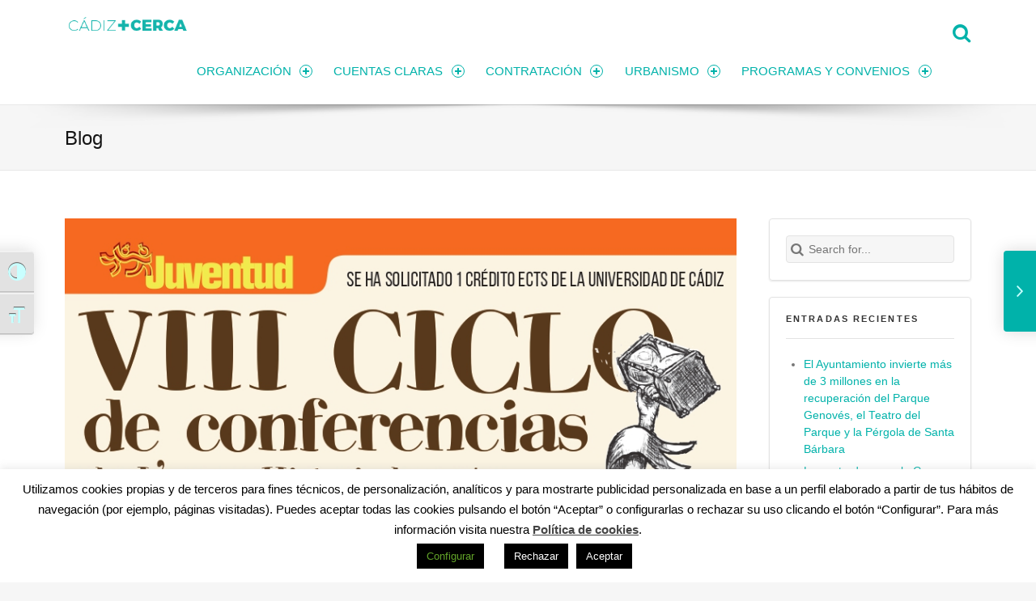

--- FILE ---
content_type: text/html; charset=UTF-8
request_url: https://transparencia.cadiz.es/arranca-el-octavo-ciclo-de-conferencia-de-jovenes-historiadores-e-historiadoras/
body_size: 17973
content:
<!doctype html> <!--[if lte IE 8]><html class="ie ie8 lie9 lie8 no-js" lang="es"><![endif]--> <!--[if IE 9]><html class="ie ie9 lie9 no-js" lang="es"><![endif]--> <!--[if (gt IE 9)|!(IE)]><!--><html class="no-js" lang="es"><!--<![endif]--><head><meta charset="UTF-8" /><meta name="viewport" content="width=device-width, initial-scale=1, maximum-scale=1" /><link rel="profile" href="https://gmpg.org/xfn/11" /><link rel="pingback" href="https://transparencia.cadiz.es/xmlrpc.php" /><meta name='robots' content='index, follow, max-image-preview:large, max-snippet:-1, max-video-preview:-1' /><style>img:is([sizes="auto" i], [sizes^="auto," i]) { contain-intrinsic-size: 3000px 1500px }</style><title>Arranca el octavo ciclo de conferencia de Jóvenes Historiadores e Historiadoras - Transparencia</title><link rel="canonical" href="https://transparencia.cadiz.es/arranca-el-octavo-ciclo-de-conferencia-de-jovenes-historiadores-e-historiadoras/" /><meta property="og:locale" content="es_ES" /><meta property="og:type" content="article" /><meta property="og:title" content="Arranca el octavo ciclo de conferencia de Jóvenes Historiadores e Historiadoras - Transparencia" /><meta property="og:description" content="Cádiz, 8 de abril de 2019. La Casa de la Juventud acoge este jueves, 11 de abril, la inauguración del VIII Ciclo de Conferencias de Jóvenes Historiadores e Historiadoras organizado por la Delegación de Juventud del Ayuntamiento de Cádiz junto&hellip;" /><meta property="og:url" content="https://transparencia.cadiz.es/arranca-el-octavo-ciclo-de-conferencia-de-jovenes-historiadores-e-historiadoras/" /><meta property="og:site_name" content="Transparencia" /><meta property="article:published_time" content="2019-04-08T12:13:13+00:00" /><meta property="og:image" content="https://transparencia.cadiz.es/wp-content/uploads/2019/04/volatina-jovenes-His19_page-0001.jpg" /><meta property="og:image:width" content="870" /><meta property="og:image:height" content="1236" /><meta property="og:image:type" content="image/jpeg" /><meta name="author" content="Gabinete de prensa" /><meta name="twitter:card" content="summary_large_image" /><meta name="twitter:label1" content="Escrito por" /><meta name="twitter:data1" content="Gabinete de prensa" /><meta name="twitter:label2" content="Tiempo de lectura" /><meta name="twitter:data2" content="3 minutos" /> <script type="application/ld+json" class="yoast-schema-graph">{"@context":"https://schema.org","@graph":[{"@type":"WebPage","@id":"https://transparencia.cadiz.es/arranca-el-octavo-ciclo-de-conferencia-de-jovenes-historiadores-e-historiadoras/","url":"https://transparencia.cadiz.es/arranca-el-octavo-ciclo-de-conferencia-de-jovenes-historiadores-e-historiadoras/","name":"Arranca el octavo ciclo de conferencia de Jóvenes Historiadores e Historiadoras - Transparencia","isPartOf":{"@id":"https://transparencia.cadiz.es/#website"},"primaryImageOfPage":{"@id":"https://transparencia.cadiz.es/arranca-el-octavo-ciclo-de-conferencia-de-jovenes-historiadores-e-historiadoras/#primaryimage"},"image":{"@id":"https://transparencia.cadiz.es/arranca-el-octavo-ciclo-de-conferencia-de-jovenes-historiadores-e-historiadoras/#primaryimage"},"thumbnailUrl":"https://transparencia.cadiz.es/wp-content/uploads/2019/04/volatina-jovenes-His19_page-0001.jpg","datePublished":"2019-04-08T12:13:13+00:00","author":{"@id":"https://transparencia.cadiz.es/#/schema/person/e1246f1d8e563037bad4e093384070c4"},"breadcrumb":{"@id":"https://transparencia.cadiz.es/arranca-el-octavo-ciclo-de-conferencia-de-jovenes-historiadores-e-historiadoras/#breadcrumb"},"inLanguage":"es","potentialAction":[{"@type":"ReadAction","target":["https://transparencia.cadiz.es/arranca-el-octavo-ciclo-de-conferencia-de-jovenes-historiadores-e-historiadoras/"]}]},{"@type":"ImageObject","inLanguage":"es","@id":"https://transparencia.cadiz.es/arranca-el-octavo-ciclo-de-conferencia-de-jovenes-historiadores-e-historiadoras/#primaryimage","url":"https://transparencia.cadiz.es/wp-content/uploads/2019/04/volatina-jovenes-His19_page-0001.jpg","contentUrl":"https://transparencia.cadiz.es/wp-content/uploads/2019/04/volatina-jovenes-His19_page-0001.jpg","width":870,"height":1236},{"@type":"BreadcrumbList","@id":"https://transparencia.cadiz.es/arranca-el-octavo-ciclo-de-conferencia-de-jovenes-historiadores-e-historiadoras/#breadcrumb","itemListElement":[{"@type":"ListItem","position":1,"name":"Portada","item":"https://transparencia.cadiz.es/"},{"@type":"ListItem","position":2,"name":"Blog","item":"https://transparencia.cadiz.es/blog/"},{"@type":"ListItem","position":3,"name":"Arranca el octavo ciclo de conferencia de Jóvenes Historiadores e Historiadoras"}]},{"@type":"WebSite","@id":"https://transparencia.cadiz.es/#website","url":"https://transparencia.cadiz.es/","name":"Transparencia","description":"Ayuntamiento de Cádiz","potentialAction":[{"@type":"SearchAction","target":{"@type":"EntryPoint","urlTemplate":"https://transparencia.cadiz.es/?s={search_term_string}"},"query-input":{"@type":"PropertyValueSpecification","valueRequired":true,"valueName":"search_term_string"}}],"inLanguage":"es"},{"@type":"Person","@id":"https://transparencia.cadiz.es/#/schema/person/e1246f1d8e563037bad4e093384070c4","name":"Gabinete de prensa","image":{"@type":"ImageObject","inLanguage":"es","@id":"https://transparencia.cadiz.es/#/schema/person/image/","url":"https://secure.gravatar.com/avatar/5343aa190b1a5ec2f19871cf5c0cb2c8f8ddda08ceb9ae5fa3d26b2f7b69d706?s=96&d=mm&r=g","contentUrl":"https://secure.gravatar.com/avatar/5343aa190b1a5ec2f19871cf5c0cb2c8f8ddda08ceb9ae5fa3d26b2f7b69d706?s=96&d=mm&r=g","caption":"Gabinete de prensa"},"url":"https://transparencia.cadiz.es/author/prensa/"}]}</script> <link rel='dns-prefetch' href='//use.fontawesome.com' /><link href='https://fonts.gstatic.com' crossorigin='anonymous' rel='preconnect' /><link href='https://ajax.googleapis.com' rel='preconnect' /><link href='https://fonts.googleapis.com' rel='preconnect' /><link rel="alternate" type="application/rss+xml" title="Transparencia &raquo; Feed" href="https://transparencia.cadiz.es/feed/" /><link rel="alternate" type="application/rss+xml" title="Transparencia &raquo; Feed de los comentarios" href="https://transparencia.cadiz.es/comments/feed/" /><link rel='stylesheet' id='wp-block-library-css' href='https://transparencia.cadiz.es/wp-includes/css/dist/block-library/style.min.css' media='all' /><style id='classic-theme-styles-inline-css'>/*! This file is auto-generated */
.wp-block-button__link{color:#fff;background-color:#32373c;border-radius:9999px;box-shadow:none;text-decoration:none;padding:calc(.667em + 2px) calc(1.333em + 2px);font-size:1.125em}.wp-block-file__button{background:#32373c;color:#fff;text-decoration:none}</style><style id='global-styles-inline-css'>:root{--wp--preset--aspect-ratio--square: 1;--wp--preset--aspect-ratio--4-3: 4/3;--wp--preset--aspect-ratio--3-4: 3/4;--wp--preset--aspect-ratio--3-2: 3/2;--wp--preset--aspect-ratio--2-3: 2/3;--wp--preset--aspect-ratio--16-9: 16/9;--wp--preset--aspect-ratio--9-16: 9/16;--wp--preset--color--black: #000000;--wp--preset--color--cyan-bluish-gray: #abb8c3;--wp--preset--color--white: #ffffff;--wp--preset--color--pale-pink: #f78da7;--wp--preset--color--vivid-red: #cf2e2e;--wp--preset--color--luminous-vivid-orange: #ff6900;--wp--preset--color--luminous-vivid-amber: #fcb900;--wp--preset--color--light-green-cyan: #7bdcb5;--wp--preset--color--vivid-green-cyan: #00d084;--wp--preset--color--pale-cyan-blue: #8ed1fc;--wp--preset--color--vivid-cyan-blue: #0693e3;--wp--preset--color--vivid-purple: #9b51e0;--wp--preset--gradient--vivid-cyan-blue-to-vivid-purple: linear-gradient(135deg,rgba(6,147,227,1) 0%,rgb(155,81,224) 100%);--wp--preset--gradient--light-green-cyan-to-vivid-green-cyan: linear-gradient(135deg,rgb(122,220,180) 0%,rgb(0,208,130) 100%);--wp--preset--gradient--luminous-vivid-amber-to-luminous-vivid-orange: linear-gradient(135deg,rgba(252,185,0,1) 0%,rgba(255,105,0,1) 100%);--wp--preset--gradient--luminous-vivid-orange-to-vivid-red: linear-gradient(135deg,rgba(255,105,0,1) 0%,rgb(207,46,46) 100%);--wp--preset--gradient--very-light-gray-to-cyan-bluish-gray: linear-gradient(135deg,rgb(238,238,238) 0%,rgb(169,184,195) 100%);--wp--preset--gradient--cool-to-warm-spectrum: linear-gradient(135deg,rgb(74,234,220) 0%,rgb(151,120,209) 20%,rgb(207,42,186) 40%,rgb(238,44,130) 60%,rgb(251,105,98) 80%,rgb(254,248,76) 100%);--wp--preset--gradient--blush-light-purple: linear-gradient(135deg,rgb(255,206,236) 0%,rgb(152,150,240) 100%);--wp--preset--gradient--blush-bordeaux: linear-gradient(135deg,rgb(254,205,165) 0%,rgb(254,45,45) 50%,rgb(107,0,62) 100%);--wp--preset--gradient--luminous-dusk: linear-gradient(135deg,rgb(255,203,112) 0%,rgb(199,81,192) 50%,rgb(65,88,208) 100%);--wp--preset--gradient--pale-ocean: linear-gradient(135deg,rgb(255,245,203) 0%,rgb(182,227,212) 50%,rgb(51,167,181) 100%);--wp--preset--gradient--electric-grass: linear-gradient(135deg,rgb(202,248,128) 0%,rgb(113,206,126) 100%);--wp--preset--gradient--midnight: linear-gradient(135deg,rgb(2,3,129) 0%,rgb(40,116,252) 100%);--wp--preset--font-size--small: 13px;--wp--preset--font-size--medium: 20px;--wp--preset--font-size--large: 36px;--wp--preset--font-size--x-large: 42px;--wp--preset--spacing--20: 0.44rem;--wp--preset--spacing--30: 0.67rem;--wp--preset--spacing--40: 1rem;--wp--preset--spacing--50: 1.5rem;--wp--preset--spacing--60: 2.25rem;--wp--preset--spacing--70: 3.38rem;--wp--preset--spacing--80: 5.06rem;--wp--preset--shadow--natural: 6px 6px 9px rgba(0, 0, 0, 0.2);--wp--preset--shadow--deep: 12px 12px 50px rgba(0, 0, 0, 0.4);--wp--preset--shadow--sharp: 6px 6px 0px rgba(0, 0, 0, 0.2);--wp--preset--shadow--outlined: 6px 6px 0px -3px rgba(255, 255, 255, 1), 6px 6px rgba(0, 0, 0, 1);--wp--preset--shadow--crisp: 6px 6px 0px rgba(0, 0, 0, 1);}:where(.is-layout-flex){gap: 0.5em;}:where(.is-layout-grid){gap: 0.5em;}body .is-layout-flex{display: flex;}.is-layout-flex{flex-wrap: wrap;align-items: center;}.is-layout-flex > :is(*, div){margin: 0;}body .is-layout-grid{display: grid;}.is-layout-grid > :is(*, div){margin: 0;}:where(.wp-block-columns.is-layout-flex){gap: 2em;}:where(.wp-block-columns.is-layout-grid){gap: 2em;}:where(.wp-block-post-template.is-layout-flex){gap: 1.25em;}:where(.wp-block-post-template.is-layout-grid){gap: 1.25em;}.has-black-color{color: var(--wp--preset--color--black) !important;}.has-cyan-bluish-gray-color{color: var(--wp--preset--color--cyan-bluish-gray) !important;}.has-white-color{color: var(--wp--preset--color--white) !important;}.has-pale-pink-color{color: var(--wp--preset--color--pale-pink) !important;}.has-vivid-red-color{color: var(--wp--preset--color--vivid-red) !important;}.has-luminous-vivid-orange-color{color: var(--wp--preset--color--luminous-vivid-orange) !important;}.has-luminous-vivid-amber-color{color: var(--wp--preset--color--luminous-vivid-amber) !important;}.has-light-green-cyan-color{color: var(--wp--preset--color--light-green-cyan) !important;}.has-vivid-green-cyan-color{color: var(--wp--preset--color--vivid-green-cyan) !important;}.has-pale-cyan-blue-color{color: var(--wp--preset--color--pale-cyan-blue) !important;}.has-vivid-cyan-blue-color{color: var(--wp--preset--color--vivid-cyan-blue) !important;}.has-vivid-purple-color{color: var(--wp--preset--color--vivid-purple) !important;}.has-black-background-color{background-color: var(--wp--preset--color--black) !important;}.has-cyan-bluish-gray-background-color{background-color: var(--wp--preset--color--cyan-bluish-gray) !important;}.has-white-background-color{background-color: var(--wp--preset--color--white) !important;}.has-pale-pink-background-color{background-color: var(--wp--preset--color--pale-pink) !important;}.has-vivid-red-background-color{background-color: var(--wp--preset--color--vivid-red) !important;}.has-luminous-vivid-orange-background-color{background-color: var(--wp--preset--color--luminous-vivid-orange) !important;}.has-luminous-vivid-amber-background-color{background-color: var(--wp--preset--color--luminous-vivid-amber) !important;}.has-light-green-cyan-background-color{background-color: var(--wp--preset--color--light-green-cyan) !important;}.has-vivid-green-cyan-background-color{background-color: var(--wp--preset--color--vivid-green-cyan) !important;}.has-pale-cyan-blue-background-color{background-color: var(--wp--preset--color--pale-cyan-blue) !important;}.has-vivid-cyan-blue-background-color{background-color: var(--wp--preset--color--vivid-cyan-blue) !important;}.has-vivid-purple-background-color{background-color: var(--wp--preset--color--vivid-purple) !important;}.has-black-border-color{border-color: var(--wp--preset--color--black) !important;}.has-cyan-bluish-gray-border-color{border-color: var(--wp--preset--color--cyan-bluish-gray) !important;}.has-white-border-color{border-color: var(--wp--preset--color--white) !important;}.has-pale-pink-border-color{border-color: var(--wp--preset--color--pale-pink) !important;}.has-vivid-red-border-color{border-color: var(--wp--preset--color--vivid-red) !important;}.has-luminous-vivid-orange-border-color{border-color: var(--wp--preset--color--luminous-vivid-orange) !important;}.has-luminous-vivid-amber-border-color{border-color: var(--wp--preset--color--luminous-vivid-amber) !important;}.has-light-green-cyan-border-color{border-color: var(--wp--preset--color--light-green-cyan) !important;}.has-vivid-green-cyan-border-color{border-color: var(--wp--preset--color--vivid-green-cyan) !important;}.has-pale-cyan-blue-border-color{border-color: var(--wp--preset--color--pale-cyan-blue) !important;}.has-vivid-cyan-blue-border-color{border-color: var(--wp--preset--color--vivid-cyan-blue) !important;}.has-vivid-purple-border-color{border-color: var(--wp--preset--color--vivid-purple) !important;}.has-vivid-cyan-blue-to-vivid-purple-gradient-background{background: var(--wp--preset--gradient--vivid-cyan-blue-to-vivid-purple) !important;}.has-light-green-cyan-to-vivid-green-cyan-gradient-background{background: var(--wp--preset--gradient--light-green-cyan-to-vivid-green-cyan) !important;}.has-luminous-vivid-amber-to-luminous-vivid-orange-gradient-background{background: var(--wp--preset--gradient--luminous-vivid-amber-to-luminous-vivid-orange) !important;}.has-luminous-vivid-orange-to-vivid-red-gradient-background{background: var(--wp--preset--gradient--luminous-vivid-orange-to-vivid-red) !important;}.has-very-light-gray-to-cyan-bluish-gray-gradient-background{background: var(--wp--preset--gradient--very-light-gray-to-cyan-bluish-gray) !important;}.has-cool-to-warm-spectrum-gradient-background{background: var(--wp--preset--gradient--cool-to-warm-spectrum) !important;}.has-blush-light-purple-gradient-background{background: var(--wp--preset--gradient--blush-light-purple) !important;}.has-blush-bordeaux-gradient-background{background: var(--wp--preset--gradient--blush-bordeaux) !important;}.has-luminous-dusk-gradient-background{background: var(--wp--preset--gradient--luminous-dusk) !important;}.has-pale-ocean-gradient-background{background: var(--wp--preset--gradient--pale-ocean) !important;}.has-electric-grass-gradient-background{background: var(--wp--preset--gradient--electric-grass) !important;}.has-midnight-gradient-background{background: var(--wp--preset--gradient--midnight) !important;}.has-small-font-size{font-size: var(--wp--preset--font-size--small) !important;}.has-medium-font-size{font-size: var(--wp--preset--font-size--medium) !important;}.has-large-font-size{font-size: var(--wp--preset--font-size--large) !important;}.has-x-large-font-size{font-size: var(--wp--preset--font-size--x-large) !important;}
:where(.wp-block-post-template.is-layout-flex){gap: 1.25em;}:where(.wp-block-post-template.is-layout-grid){gap: 1.25em;}
:where(.wp-block-columns.is-layout-flex){gap: 2em;}:where(.wp-block-columns.is-layout-grid){gap: 2em;}
:root :where(.wp-block-pullquote){font-size: 1.5em;line-height: 1.6;}</style><link rel='stylesheet' id='contact-form-7-css' href='https://transparencia.cadiz.es/wp-content/plugins/contact-form-7/includes/css/styles.css' media='all' /><link rel='stylesheet' id='cookie-law-info-css' href='https://transparencia.cadiz.es/wp-content/plugins/cookie-law-info/legacy/public/css/cookie-law-info-public.css' media='all' /><link rel='stylesheet' id='cookie-law-info-gdpr-css' href='https://transparencia.cadiz.es/wp-content/plugins/cookie-law-info/legacy/public/css/cookie-law-info-gdpr.css' media='all' /><link rel='stylesheet' id='rt-fontawsome-css' href='https://transparencia.cadiz.es/wp-content/plugins/the-post-grid/assets/vendor/font-awesome/css/font-awesome.min.css' media='all' /><link rel='stylesheet' id='rt-tpg-css' href='https://transparencia.cadiz.es/wp-content/plugins/the-post-grid/assets/css/thepostgrid.min.css' media='all' /><link rel='stylesheet' id='ui-font-css' href='https://transparencia.cadiz.es/wp-content/plugins/wp-accessibility/toolbar/fonts/css/a11y-toolbar.css' media='all' /><link rel='stylesheet' id='ui-a11y-css' href='https://transparencia.cadiz.es/wp-content/plugins/wp-accessibility/toolbar/css/a11y.css' media='all' /><link rel='stylesheet' id='ui-fontsize.css-css' href='https://transparencia.cadiz.es/wp-content/plugins/wp-accessibility/toolbar/css/a11y-fontsize.css' media='all' /><style id='ui-fontsize.css-inline-css'>html { --wpa-font-size: clamp( 24px, 1.5rem, 36px ); --wpa-h1-size : clamp( 48px, 3rem, 72px ); --wpa-h2-size : clamp( 40px, 2.5rem, 60px ); --wpa-h3-size : clamp( 32px, 2rem, 48px ); --wpa-h4-size : clamp( 28px, 1.75rem, 42px ); --wpa-sub-list-size: 1.1em; --wpa-sub-sub-list-size: 1em; }</style><link rel='stylesheet' id='wpa-style-css' href='https://transparencia.cadiz.es/wp-content/plugins/wp-accessibility/css/wpa-style.css' media='all' /><style id='wpa-style-inline-css'>:root { --admin-bar-top : 7px; }</style><link rel='stylesheet' id='wm-fonticons-css' href='https://transparencia.cadiz.es/wp-content/plugins/webman-amplifier/assets/font/fontello.css' media='screen' /><link rel='stylesheet' id='tablepress-default-css' href='https://transparencia.cadiz.es/wp-content/tablepress-combined.min.css' media='all' /><link rel='stylesheet' id='simcal-qtip-css' href='https://transparencia.cadiz.es/wp-content/plugins/google-calendar-events/assets/generated/vendor/jquery.qtip.min.css' media='all' /><link rel='stylesheet' id='simcal-default-calendar-grid-css' href='https://transparencia.cadiz.es/wp-content/plugins/google-calendar-events/assets/generated/default-calendar-grid.min.css' media='all' /><link rel='stylesheet' id='simcal-default-calendar-list-css' href='https://transparencia.cadiz.es/wp-content/plugins/google-calendar-events/assets/generated/default-calendar-list.min.css' media='all' /><link rel='stylesheet' id='font-awesome-official-css' href='https://use.fontawesome.com/releases/v5.13.0/css/all.css' media='all' integrity="sha384-Bfad6CLCknfcloXFOyFnlgtENryhrpZCe29RTifKEixXQZ38WheV+i/6YWSzkz3V" crossorigin="anonymous" /><link rel='stylesheet' id='wm-google-fonts-css' href='https://transparencia.cadiz.eshttps:://fonts.googleapis.com/css?family=Montserrat&#038;subset=latin&#038;ver=2.1.0' media='screen' /><link rel='stylesheet' id='stylesheet-global-css' href='//transparencia.cadiz.es/wp-content/uploads/wmtheme-mustang/global.css' media='screen' /><link rel='stylesheet' id='stylesheet-css' href='https://transparencia.cadiz.es/wp-content/themes/mustang/style.css' media='screen' /><link rel='stylesheet' id='font-awesome-official-v4shim-css' href='https://use.fontawesome.com/releases/v5.13.0/css/v4-shims.css' media='all' integrity="sha384-/7iOrVBege33/9vHFYEtviVcxjUsNCqyeMnlW/Ms+PH8uRdFkKFmqf9CbVAN0Qef" crossorigin="anonymous" /><style id='font-awesome-official-v4shim-inline-css'>@font-face {
font-family: "FontAwesome";
font-display: block;
src: url("https://use.fontawesome.com/releases/v5.13.0/webfonts/fa-brands-400.eot"),
		url("https://use.fontawesome.com/releases/v5.13.0/webfonts/fa-brands-400.eot?#iefix") format("embedded-opentype"),
		url("https://use.fontawesome.com/releases/v5.13.0/webfonts/fa-brands-400.woff2") format("woff2"),
		url("https://use.fontawesome.com/releases/v5.13.0/webfonts/fa-brands-400.woff") format("woff"),
		url("https://use.fontawesome.com/releases/v5.13.0/webfonts/fa-brands-400.ttf") format("truetype"),
		url("https://use.fontawesome.com/releases/v5.13.0/webfonts/fa-brands-400.svg#fontawesome") format("svg");
}

@font-face {
font-family: "FontAwesome";
font-display: block;
src: url("https://use.fontawesome.com/releases/v5.13.0/webfonts/fa-solid-900.eot"),
		url("https://use.fontawesome.com/releases/v5.13.0/webfonts/fa-solid-900.eot?#iefix") format("embedded-opentype"),
		url("https://use.fontawesome.com/releases/v5.13.0/webfonts/fa-solid-900.woff2") format("woff2"),
		url("https://use.fontawesome.com/releases/v5.13.0/webfonts/fa-solid-900.woff") format("woff"),
		url("https://use.fontawesome.com/releases/v5.13.0/webfonts/fa-solid-900.ttf") format("truetype"),
		url("https://use.fontawesome.com/releases/v5.13.0/webfonts/fa-solid-900.svg#fontawesome") format("svg");
}

@font-face {
font-family: "FontAwesome";
font-display: block;
src: url("https://use.fontawesome.com/releases/v5.13.0/webfonts/fa-regular-400.eot"),
		url("https://use.fontawesome.com/releases/v5.13.0/webfonts/fa-regular-400.eot?#iefix") format("embedded-opentype"),
		url("https://use.fontawesome.com/releases/v5.13.0/webfonts/fa-regular-400.woff2") format("woff2"),
		url("https://use.fontawesome.com/releases/v5.13.0/webfonts/fa-regular-400.woff") format("woff"),
		url("https://use.fontawesome.com/releases/v5.13.0/webfonts/fa-regular-400.ttf") format("truetype"),
		url("https://use.fontawesome.com/releases/v5.13.0/webfonts/fa-regular-400.svg#fontawesome") format("svg");
unicode-range: U+F004-F005,U+F007,U+F017,U+F022,U+F024,U+F02E,U+F03E,U+F044,U+F057-F059,U+F06E,U+F070,U+F075,U+F07B-F07C,U+F080,U+F086,U+F089,U+F094,U+F09D,U+F0A0,U+F0A4-F0A7,U+F0C5,U+F0C7-F0C8,U+F0E0,U+F0EB,U+F0F3,U+F0F8,U+F0FE,U+F111,U+F118-F11A,U+F11C,U+F133,U+F144,U+F146,U+F14A,U+F14D-F14E,U+F150-F152,U+F15B-F15C,U+F164-F165,U+F185-F186,U+F191-F192,U+F1AD,U+F1C1-F1C9,U+F1CD,U+F1D8,U+F1E3,U+F1EA,U+F1F6,U+F1F9,U+F20A,U+F247-F249,U+F24D,U+F254-F25B,U+F25D,U+F267,U+F271-F274,U+F279,U+F28B,U+F28D,U+F2B5-F2B6,U+F2B9,U+F2BB,U+F2BD,U+F2C1-F2C2,U+F2D0,U+F2D2,U+F2DC,U+F2ED,U+F328,U+F358-F35B,U+F3A5,U+F3D1,U+F410,U+F4AD;
}</style> <script src="https://transparencia.cadiz.es/wp-includes/js/jquery/jquery.min.js" id="jquery-core-js"></script> <script src="https://transparencia.cadiz.es/wp-includes/js/jquery/jquery-migrate.min.js" id="jquery-migrate-js"></script> <script id="cookie-law-info-js-extra">var Cli_Data = {"nn_cookie_ids":["cookielawinfo-checkbox-necessary","cookielawinfo-checkbox-performance","cookielawinfo-checkbox-analytics","cookielawinfo-checkbox-advertisement","NID","_ga","_gid","cookielawinfo-checkbox-others","_gat_gtag_UA_72438624_1","_GRECAPTCHA"],"cookielist":[],"non_necessary_cookies":{"functional":["_GRECAPTCHA"],"analytics":["_ga","_gid","_gat_gtag_UA_72438624_1"],"advertisement":["NID"]},"ccpaEnabled":"","ccpaRegionBased":"","ccpaBarEnabled":"","strictlyEnabled":["necessary","obligatoire"],"ccpaType":"gdpr","js_blocking":"1","custom_integration":"","triggerDomRefresh":"","secure_cookies":""};
var cli_cookiebar_settings = {"animate_speed_hide":"500","animate_speed_show":"500","background":"#FFF","border":"#b1a6a6c2","border_on":"","button_1_button_colour":"#000","button_1_button_hover":"#000000","button_1_link_colour":"#fff","button_1_as_button":"1","button_1_new_win":"","button_2_button_colour":"#333","button_2_button_hover":"#292929","button_2_link_colour":"#444","button_2_as_button":"","button_2_hidebar":"","button_3_button_colour":"#000","button_3_button_hover":"#000000","button_3_link_colour":"#fff","button_3_as_button":"1","button_3_new_win":"","button_4_button_colour":"#000","button_4_button_hover":"#000000","button_4_link_colour":"#62a329","button_4_as_button":"1","button_7_button_colour":"#61a229","button_7_button_hover":"#4e8221","button_7_link_colour":"#fff","button_7_as_button":"1","button_7_new_win":"","font_family":"inherit","header_fix":"","notify_animate_hide":"1","notify_animate_show":"","notify_div_id":"#cookie-law-info-bar","notify_position_horizontal":"right","notify_position_vertical":"bottom","scroll_close":"","scroll_close_reload":"","accept_close_reload":"","reject_close_reload":"","showagain_tab":"1","showagain_background":"#fff","showagain_border":"#000","showagain_div_id":"#cookie-law-info-again","showagain_x_position":"100px","text":"#000","show_once_yn":"","show_once":"10000","logging_on":"","as_popup":"","popup_overlay":"1","bar_heading_text":"","cookie_bar_as":"banner","popup_showagain_position":"bottom-right","widget_position":"left"};
var log_object = {"ajax_url":"https:\/\/transparencia.cadiz.es\/wp-admin\/admin-ajax.php"};</script> <script src="https://transparencia.cadiz.es/wp-content/plugins/cookie-law-info/legacy/public/js/cookie-law-info-public.js" id="cookie-law-info-js"></script> <script src="https://transparencia.cadiz.es/wp-content/plugins/wp-accessibility/js/fingerprint.min.js" id="wpa-fingerprintjs-js"></script> <script></script><link rel="https://api.w.org/" href="https://transparencia.cadiz.es/wp-json/" /><link rel="alternate" title="JSON" type="application/json" href="https://transparencia.cadiz.es/wp-json/wp/v2/posts/23513" /><link rel="EditURI" type="application/rsd+xml" title="RSD" href="https://transparencia.cadiz.es/xmlrpc.php?rsd" /><link rel="alternate" title="oEmbed (JSON)" type="application/json+oembed" href="https://transparencia.cadiz.es/wp-json/oembed/1.0/embed?url=https%3A%2F%2Ftransparencia.cadiz.es%2Farranca-el-octavo-ciclo-de-conferencia-de-jovenes-historiadores-e-historiadoras%2F" /><link rel="alternate" title="oEmbed (XML)" type="text/xml+oembed" href="https://transparencia.cadiz.es/wp-json/oembed/1.0/embed?url=https%3A%2F%2Ftransparencia.cadiz.es%2Farranca-el-octavo-ciclo-de-conferencia-de-jovenes-historiadores-e-historiadoras%2F&#038;format=xml" /><style>:root {
                --tpg-primary-color: #0d6efd;
                --tpg-secondary-color: #0654c4;
                --tpg-primary-light: #c4d0ff
            }</style><meta name="generator" content="Powered by WPBakery Page Builder - drag and drop page builder for WordPress."/> <noscript><style>.lazyload[data-src]{display:none !important;}</style></noscript><style>.lazyload{background-image:none !important;}.lazyload:before{background-image:none !important;}</style><link rel="icon" href="https://transparencia.cadiz.es/wp-content/uploads/2015/09/cropped-Favicon_DEF-32x32.png" sizes="32x32" /><link rel="icon" href="https://transparencia.cadiz.es/wp-content/uploads/2015/09/cropped-Favicon_DEF-192x192.png" sizes="192x192" /><link rel="apple-touch-icon" href="https://transparencia.cadiz.es/wp-content/uploads/2015/09/cropped-Favicon_DEF-180x180.png" /><meta name="msapplication-TileImage" content="https://transparencia.cadiz.es/wp-content/uploads/2015/09/cropped-Favicon_DEF-270x270.png" /><style id="wp-custom-css">#message, textarea {width:100%;}
#message .textarea {width:100%;}
.terminosycond {line-height: normal;
    font-size: 10px;}</style><noscript><style>.wpb_animate_when_almost_visible { opacity: 1; }</style></noscript></head><body data-rsssl=1 id="top" class="fullwidth list-articles-short metaslider-plugin post-template-default postid-23513 radius-frontend rttpg-body-wrap responsive-design rttpg rttpg-7.7.20 rttpg-flaticon single single-format-standard single-post sticky-header sticky-header-global vc_responsive wp-singular wp-theme-mustang wpb-js-composer js-comp-ver-7.9"><div class="website-container"><header class="header-wrapper"><div id="header" class="header wrap clearfix"><div class="wrap-inner"><div class="pane twelve"><div class="header-container clearfix"><div class="logo type-img"><a href="https://transparencia.cadiz.es" title="Transparencia | Ayuntamiento de Cádiz"><img width="157" height="40" src="[data-uri]" alt="Transparencia logo" title="Transparencia | Ayuntamiento de Cádiz" data-hidpi="https://transparencia.cadiz.es/wp-content/uploads/2015/09/Homelink3.png" data-src="https://transparencia.cadiz.es/wp-content/uploads/2015/09/Homelink3.png" decoding="async" class="lazyload" data-eio-rwidth="227" data-eio-rheight="38" /><noscript><img width="157" height="40" src="https://transparencia.cadiz.es/wp-content/uploads/2015/09/Homelink3.png" alt="Transparencia logo" title="Transparencia | Ayuntamiento de Cádiz" data-hidpi="https://transparencia.cadiz.es/wp-content/uploads/2015/09/Homelink3.png" data-eio="l" /></noscript><span class="screen-reader-text">Transparencia </span><span class="description">Ayuntamiento de Cádiz</span></a></div><div id="navigation-special" class="navigation-special nav-main"><ul><li id="menu-search" class="menu-search"><a href="#search-container" class="menu-search-switch no-scroll-link"><span class="screen-reader-text">Search</span></a></li></ul></div><nav id="nav-main" class="nav-main clearfix"><a class="screen-reader-text" href="#content-section">Skip to content</a><ul class="menu"><li id="menu-item-7093" class="megamenu columns-3 menu-item menu-item-type-post_type menu-item-object-page menu-item-has-children menu-item-first menu-item-7093"><a class="inner" href="https://transparencia.cadiz.es/paredes-de-cristal/">ORGANIZACIÓN</a><ul class="sub-menu"><li id="menu-item-24" class="menu-item menu-item-type-custom menu-item-object-custom menu-item-has-children menu-item-24"><span class="inner">¿QUIÉN ES QUIÉN?</span><ul class="sub-menu"><li id="menu-item-44251" class="iconmenu-bank menu-item menu-item-type-post_type menu-item-object-page menu-item-44251"><a class="inner icon-bank" href="https://transparencia.cadiz.es/quien-es-quien/equipo-de-gobierno/">Equipo de Gobierno</a></li><li id="menu-item-6006" class="iconmenu-users menu-item menu-item-type-custom menu-item-object-custom menu-item-6006"><a class="inner icon-users" href="https://transparencia.cadiz.es/quien-es-quien/concejales#concejales">Concejales</a></li><li id="menu-item-6018" class="iconmenu-cog menu-item menu-item-type-post_type menu-item-object-page menu-item-6018"><a class="inner icon-cog" href="https://transparencia.cadiz.es/quien-es-quien/personal-eventual/">Personal eventual</a></li><li id="menu-item-6616" class="iconmenu-wrench menu-item menu-item-type-post_type menu-item-object-page menu-item-6616"><a class="inner icon-wrench" href="https://transparencia.cadiz.es/personal-de-la-administracion/">Personal de la administración</a></li><li id="menu-item-72072" class="iconmenu-slideshare menu-item menu-item-type-post_type menu-item-object-page menu-item-72072"><a class="inner icon-slideshare" href="https://transparencia.cadiz.es/representacion-sindical/">Representación sindical</a></li></ul></li><li id="menu-item-26" class="menu-item menu-item-type-custom menu-item-object-custom menu-item-has-children menu-item-26"><span class="inner">¿CÓMO NOS ORGANIZAMOS?</span><ul class="sub-menu"><li id="menu-item-5730" class="iconmenu-fork menu-item menu-item-type-post_type menu-item-object-page menu-item-5730"><a class="inner icon-fork" href="https://transparencia.cadiz.es/como-nos-organizamos/organigrama/">Organigrama</a></li><li id="menu-item-5736" class="iconmenu-building menu-item menu-item-type-post_type menu-item-object-page menu-item-5736"><a class="inner icon-building" href="https://transparencia.cadiz.es/como-nos-organizamos/empresas-municipales-2/">Empresas municipales</a></li><li id="menu-item-6034" class="iconmenu-th menu-item menu-item-type-post_type menu-item-object-page menu-item-6034"><a class="inner icon-th" href="https://transparencia.cadiz.es/como-nos-organizamos/entidades-autonomas/">Entidades autónomas</a></li><li id="menu-item-31" class="iconmenu-home menu-item menu-item-type-custom menu-item-object-custom menu-item-31"><a class="inner icon-home" href="https://transparencia.cadiz.es/patrimonio/">Patrimonio</a></li></ul></li><li id="menu-item-25" class="menu-item menu-item-type-custom menu-item-object-custom menu-item-has-children menu-item-25"><span class="inner">¿CÓMO FUNCIONAMOS?</span><ul class="sub-menu"><li id="menu-item-70528" class="iconmenu-info menu-item menu-item-type-post_type menu-item-object-page menu-item-70528"><a class="inner icon-info" href="https://transparencia.cadiz.es/atencion-ciudadana/">Atención ciudadana</a></li><li id="menu-item-29" class="iconmenu-chat menu-item menu-item-type-custom menu-item-object-custom menu-item-29"><a class="inner icon-chat" href="https://transparencia.cadiz.es/pleno-del-ayuntamiento">Pleno</a></li><li id="menu-item-6329" class="iconmenu-ok menu-item menu-item-type-post_type menu-item-object-page menu-item-6329"><a class="inner icon-ok" href="https://transparencia.cadiz.es/junta-de-gobierno-local/">Junta de Gobierno Local</a></li><li id="menu-item-5752" class="iconmenu-help menu-item menu-item-type-post_type menu-item-object-page menu-item-5752"><a class="inner icon-help" href="https://transparencia.cadiz.es/preguntas/">Preguntas de control</a></li><li id="menu-item-6320" class="iconmenu-attach menu-item menu-item-type-post_type menu-item-object-page menu-item-6320"><a class="inner icon-attach" href="https://transparencia.cadiz.es/normativa-resoluciones/">Normativa y Resoluciones judiciales</a></li><li id="menu-item-72891" class="iconmenu-wechat menu-item menu-item-type-post_type menu-item-object-page menu-item-72891"><a class="inner icon-wechat" href="https://transparencia.cadiz.es/participacion-ciudadana-transparencia-y-nuevas-tecnologias/">Participación ciudadana, transparencia y nuevas tecn.</a></li></ul></li></ul></li><li id="menu-item-7079" class="megamenu columns-3 menu-item menu-item-type-post_type menu-item-object-page menu-item-has-children menu-item-7079"><a class="inner" href="https://transparencia.cadiz.es/cuentas-claras-2/">CUENTAS CLARAS</a><ul class="sub-menu"><li id="menu-item-37" class="menu-item menu-item-type-custom menu-item-object-custom menu-item-has-children menu-item-37"><span class="inner">PRESUPUESTOS</span><ul class="sub-menu"><li id="menu-item-54299" class="iconmenu-calc menu-item menu-item-type-post_type menu-item-object-page menu-item-54299"><a class="inner icon-calc" href="https://transparencia.cadiz.es/presupuestos-anuales/">Presupuestos</a></li><li id="menu-item-6862" class="iconmenu-list menu-item menu-item-type-post_type menu-item-object-page menu-item-6862"><a class="inner icon-list" href="https://transparencia.cadiz.es/estado-de-ejecucion-del-presupuesto/">Estados de ingresos y gastos Ayuntamientos, Entes municipales y Empresas Públicas</a></li><li id="menu-item-6867" class="iconmenu-attach menu-item menu-item-type-post_type menu-item-object-page menu-item-6867"><a class="inner icon-attach" href="https://transparencia.cadiz.es/informe-de-estabilidad-presupuestaria/">Informe de estabilidad presupuestaria</a></li><li id="menu-item-6913" class="iconmenu-ok-circled menu-item menu-item-type-post_type menu-item-object-page menu-item-6913"><a class="inner icon-ok-circled" href="https://transparencia.cadiz.es/resultado-presupuestario/">Resultado Presupuestario</a></li><li id="menu-item-6903" class="iconmenu-euro menu-item menu-item-type-post_type menu-item-object-page menu-item-6903"><a class="inner icon-euro" href="https://transparencia.cadiz.es/remanente-liquido-de-tesoreria/">Remanente Líquido de Tesorería</a></li><li id="menu-item-55462" class="iconmenu-chart-pie menu-item menu-item-type-post_type menu-item-object-page menu-item-55462"><a class="inner icon-chart-pie" href="https://transparencia.cadiz.es/coste-efectivo-de-los-servicios/">Coste efectivo de los Servicios</a></li></ul></li><li id="menu-item-39" class="menu-item menu-item-type-custom menu-item-object-custom menu-item-has-children menu-item-39"><span class="inner">DEUDA PÚBLICA MUNICIPAL</span><ul class="sub-menu"><li id="menu-item-6530" class="iconmenu-chart-area menu-item menu-item-type-post_type menu-item-object-page menu-item-6530"><a class="inner icon-chart-area" href="https://transparencia.cadiz.es/deuda-municipal/">Deuda financiera</a></li><li id="menu-item-6564" class="iconmenu-chart-bar menu-item menu-item-type-custom menu-item-object-custom menu-item-6564"><a class="inner icon-chart-bar" href="https://transparencia.cadiz.es/deuda-municipal#deuda-comercial">Deuda comercial</a></li><li id="menu-item-6566" class="iconmenu-street-view menu-item menu-item-type-custom menu-item-object-custom menu-item-6566"><a class="inner icon-street-view" href="https://transparencia.cadiz.es/deuda-municipal#endeudamiento">Endeudamiento por gaditan@</a></li><li id="menu-item-6568" class="iconmenu-sort menu-item menu-item-type-custom menu-item-object-custom menu-item-6568"><a class="inner icon-sort" href="https://transparencia.cadiz.es/deuda-municipal#endeudamiento-relativo">Endeudamiento relativo</a></li></ul></li><li id="menu-item-38" class="menu-item menu-item-type-custom menu-item-object-custom menu-item-has-children menu-item-38"><span class="inner">OTROS</span><ul class="sub-menu"><li id="menu-item-6889" class="iconmenu-docs menu-item menu-item-type-post_type menu-item-object-page menu-item-6889"><a class="inner icon-docs" href="https://transparencia.cadiz.es/informe-de-morosidad/">Informe de morosidad</a></li><li id="menu-item-6878" class="iconmenu-clock menu-item menu-item-type-post_type menu-item-object-page menu-item-6878"><a class="inner icon-clock" href="https://transparencia.cadiz.es/periodo-medio-de-pago/">Periodo medio de pago</a></li><li id="menu-item-79585" class="iconmenu-clock menu-item menu-item-type-post_type menu-item-object-page menu-item-79585"><a class="inner icon-clock" href="https://transparencia.cadiz.es/periodo-medio-de-cobro/">Periodo medio de cobro</a></li><li id="menu-item-31880" class="iconmenu-docs menu-item menu-item-type-post_type menu-item-object-page menu-item-31880"><a class="inner icon-docs" href="https://transparencia.cadiz.es/control-financiero/">Control financiero</a></li><li id="menu-item-6920" class="iconmenu-th menu-item menu-item-type-post_type menu-item-object-page menu-item-6920"><a class="inner icon-th" href="https://transparencia.cadiz.es/organismos-autonomos/">Cuentas Anuales e Informe de Auditoría EEMM</a></li><li id="menu-item-62331" class="iconmenu-money menu-item menu-item-type-post_type menu-item-object-page menu-item-62331"><a class="inner icon-money" href="https://transparencia.cadiz.es/asignaciones-economicas-grupos-politicos/">Asignaciones económicas a grupos políticos</a></li></ul></li></ul></li><li id="menu-item-7086" class="menu-item menu-item-type-post_type menu-item-object-page menu-item-has-children menu-item-7086"><a class="inner" href="https://transparencia.cadiz.es/contratacion-2/">CONTRATACIÓN</a><ul class="sub-menu"><li id="menu-item-6508" class="menu-item menu-item-type-custom menu-item-object-custom menu-item-6508"><a class="inner" href="https://contrataciondelestado.es/wps/portal/!ut/p/b0/04_Sj9CPykssy0xPLMnMz0vMAfIjU1JTC3Iy87KtClKL0jJznPPzSooSSxLzSlL1w_Wj9KMyU5wK9CNNvMzT8tMjo3J9IwO9jUJc0yLcK7UdbW31C3JzHQHIozWB/">Perfil del contratante</a></li><li id="menu-item-6485" class="menu-item menu-item-type-post_type menu-item-object-page menu-item-6485"><a class="inner" href="https://transparencia.cadiz.es/mesas-de-contratacion/">Mesas de contratación</a></li><li id="menu-item-53904" class="menu-item menu-item-type-post_type menu-item-object-page menu-item-53904"><a class="inner" href="https://transparencia.cadiz.es/adjudicaciones/">Adjudicaciones</a></li><li id="menu-item-49567" class="menu-item menu-item-type-post_type menu-item-object-page menu-item-49567"><a class="inner" href="https://transparencia.cadiz.es/contratos-menores/">Contratos menores</a></li></ul></li><li id="menu-item-7091" class="menu-item menu-item-type-post_type menu-item-object-page menu-item-has-children menu-item-7091"><a class="inner" href="https://transparencia.cadiz.es/urbanismo/">URBANISMO</a><ul class="sub-menu"><li id="menu-item-6575" class="menu-item menu-item-type-post_type menu-item-object-page menu-item-6575"><a class="inner" href="https://transparencia.cadiz.es/plan-general-de-ordenacion-urbana-pgou/">Plan General de Ordenación Urbana (PGOU)</a></li><li id="menu-item-6576" class="menu-item menu-item-type-custom menu-item-object-custom menu-item-6576"><a class="inner" href="http://institucional.cadiz.es/sites/default/files/_medioambiente/Estudio%20de%20impacto%20ambiental%20-%20Memoria.pdf">Impacto ambiental</a></li><li id="menu-item-6579" class="menu-item menu-item-type-post_type menu-item-object-page menu-item-6579"><a class="inner" href="https://transparencia.cadiz.es/convenios-urbanisticos/">Convenios urbanísticos</a></li><li id="menu-item-6586" class="menu-item menu-item-type-post_type menu-item-object-page menu-item-6586"><a class="inner" href="https://transparencia.cadiz.es/licitaciones/">Licitaciones</a></li><li id="menu-item-6597" class="menu-item menu-item-type-custom menu-item-object-custom menu-item-6597"><a class="inner" href="http://institucional.cadiz.es/area/Urbanismo/57">+ INFO</a></li></ul></li><li id="menu-item-8369" class="menu-item menu-item-type-custom menu-item-object-custom menu-item-has-children menu-item-8369"><a class="inner" href="#">PROGRAMAS Y CONVENIOS</a><ul class="sub-menu"><li id="menu-item-72988" class="iconmenu-handshake menu-item menu-item-type-post_type menu-item-object-page menu-item-72988"><a class="inner icon-handshake" href="https://transparencia.cadiz.es/convenios/">Convenios</a></li><li id="menu-item-73174" class="iconmenu-money menu-item menu-item-type-post_type menu-item-object-page menu-item-73174"><a class="inner icon-money" href="https://transparencia.cadiz.es/subvenciones/">Subvenciones</a></li><li id="menu-item-8370" class="menu-item menu-item-type-custom menu-item-object-custom menu-item-8370"><a class="inner" href="https://edusi.cadiz.es/">EDUSI</a></li><li id="menu-item-59759" class="menu-item menu-item-type-custom menu-item-object-custom menu-item-59759"><a class="inner" href="https://datos.cadiz.es" title="target=»_blank»">Datos Abiertos</a></li><li id="menu-item-16968" class="menu-item menu-item-type-post_type menu-item-object-page menu-item-16968"><a class="inner" href="https://transparencia.cadiz.es/planlocaldesalud/">Plan Local de Salud</a></li><li id="menu-item-85034" class="menu-item menu-item-type-post_type menu-item-object-page menu-item-85034"><a class="inner" href="https://transparencia.cadiz.es/plan-igualdad-de-genero/">Plan Igualdad de Género</a></li><li id="menu-item-18651" class="menu-item menu-item-type-post_type menu-item-object-page menu-item-18651"><a class="inner" href="https://transparencia.cadiz.es/memoria-democratica/">Memoria Democrática</a></li><li id="menu-item-29274" class="menu-item menu-item-type-post_type menu-item-object-page menu-item-29274"><a class="inner" href="https://transparencia.cadiz.es/movilidad-sostenible/">Movilidad sostenible</a></li><li id="menu-item-81521" class="menu-item menu-item-type-custom menu-item-object-custom menu-item-81521"><a class="inner" href="https://transparencia.cadiz.es/project/plan-municipal-contra-el-cambio-climatico/">Plan Mpal Cambio Climatico</a></li></ul></li></ul></nav><a href="#nav-main" id="mobile-nav" class="mobile-nav"><span class="screen-reader-text">Menu</span></a><div id="search-container" class="menu-search-form"><form class="form-search searchform" action="https://transparencia.cadiz.es/" method="get"><fieldset><label class="screen-reader-text">Search for:</label><input type="text" name="s" value="" placeholder="Search for..." /><input type="submit" class="submit" value="Submit" /></fieldset></form><a href="#search-container" class="form-close search-form-close-switch no-scroll-link"><span class="screen-reader-text">Close search form</span></a></div></div></div></div><img src="[data-uri]" alt="" class="header-shadow lazyload" data-src="https://transparencia.cadiz.es/wp-content/themes/mustang/assets/img/shadow-bottom.png" decoding="async" data-eio-rwidth="1200" data-eio-rheight="30" /><noscript><img src="https://transparencia.cadiz.es/wp-content/themes/mustang/assets/img/shadow-bottom.png" alt="" class="header-shadow" data-eio="l" /></noscript></div></header><header id="main-heading" class="main-heading wrap clearfix"><div class="wrap-inner"><div class="pane twelve"><h1><a href="https://transparencia.cadiz.es/blog/">Blog</a></h1></div></div></header><div id="content-section" class="content-section wrap clearfix"><div class="wrap-inner"><div class="content-area site-content pane nine"><article id="post-23513" class="post-23513 post type-post status-publish format-standard has-post-thumbnail hentry category-noticias tag-conferencia tag-juventud"><div class="post-media"><div class="image-container post-thumbnail scale-rotate"><a href="https://transparencia.cadiz.es/wp-content/uploads/2019/04/volatina-jovenes-His19_page-0001.jpg"><img width="870" height="1236" src="[data-uri]" class="attachment-content-width size-content-width wp-post-image lazyload" alt="" title="volatina jovenes His19_page-0001" decoding="async" fetchpriority="high"   data-src="https://transparencia.cadiz.es/wp-content/uploads/2019/04/volatina-jovenes-His19_page-0001.jpg" data-srcset="https://transparencia.cadiz.es/wp-content/uploads/2019/04/volatina-jovenes-His19_page-0001.jpg 870w, https://transparencia.cadiz.es/wp-content/uploads/2019/04/volatina-jovenes-His19_page-0001-211x300.jpg 211w, https://transparencia.cadiz.es/wp-content/uploads/2019/04/volatina-jovenes-His19_page-0001-768x1091.jpg 768w, https://transparencia.cadiz.es/wp-content/uploads/2019/04/volatina-jovenes-His19_page-0001-563x800.jpg 563w, https://transparencia.cadiz.es/wp-content/uploads/2019/04/volatina-jovenes-His19_page-0001-520x739.jpg 520w" data-sizes="auto" data-eio-rwidth="870" data-eio-rheight="1236" /><noscript><img width="870" height="1236" src="https://transparencia.cadiz.es/wp-content/uploads/2019/04/volatina-jovenes-His19_page-0001.jpg" class="attachment-content-width size-content-width wp-post-image" alt="" title="volatina jovenes His19_page-0001" decoding="async" fetchpriority="high" srcset="https://transparencia.cadiz.es/wp-content/uploads/2019/04/volatina-jovenes-His19_page-0001.jpg 870w, https://transparencia.cadiz.es/wp-content/uploads/2019/04/volatina-jovenes-His19_page-0001-211x300.jpg 211w, https://transparencia.cadiz.es/wp-content/uploads/2019/04/volatina-jovenes-His19_page-0001-768x1091.jpg 768w, https://transparencia.cadiz.es/wp-content/uploads/2019/04/volatina-jovenes-His19_page-0001-563x800.jpg 563w, https://transparencia.cadiz.es/wp-content/uploads/2019/04/volatina-jovenes-His19_page-0001-520x739.jpg 520w" sizes="(max-width: 870px) 100vw, 870px" data-eio="l" /></noscript></a></div></div><header class="entry-header"><div class="entry-meta entry-meta-categories clearfix"><span class="cat-links entry-meta-element"><a href="https://transparencia.cadiz.es/category/noticias/">Noticias</a></span></div><h1 class="entry-title">Arranca el octavo ciclo de conferencia de Jóvenes Historiadores e Historiadoras</h1><div class="entry-meta clearfix"><time datetime="2019-04-08T12:13:13+02:00" class="entry-date entry-meta-element updated" title="08/04/2019 | 12:13">08/04/2019</time><span class="author vcard entry-meta-element"><a href="https://transparencia.cadiz.es/author/prensa/" class="fn" rel="author">Gabinete de prensa</a></span></div></header><p><strong>Cádiz, 8 de abril de 2019</strong>. La Casa de la Juventud acoge este jueves, 11 de abril, la inauguración del VIII Ciclo de Conferencias de Jóvenes Historiadores e Historiadoras organizado por la Delegación de Juventud del Ayuntamiento de Cádiz junto con la Asociación Cultural y Universitaria Ubi Sunt? y el Grupo de Jóvenes Historiadores y Humanistas de la UCA.</p><p>Se trata de un ciclo de conferencias de jóvenes historiadores e historiadoras en formación, lo cual supone para el público la oportunidad de asistir a ponencias con temas muy interesantes, y por otro para los conferenciantes una magnificación ocasión para exponer ante el público sus trabajos de investigación.</p><p>Tras los siete ciclos desarrollados en años anteriores, este año se vuelve a dar a conocer los nuevos trabajos que se vienen realizando en la universidad en el campo de la investigación histórica. Todas las conferencias comienzan a las 19:30 horas, y el acceso e inscripción son gratuitos.</p><p>El encargado de inaugura este octavo ciclo será Alejandro Muñoz Muñoz con la conferencia ‘Arqueología 3D: Nuevas técnicas de aplicación’</p><p>Este ciclo tiene solicitado 1 crédito ECTS para el alumnado de la Universidad de Cádiz. Para más información o para inscribirse (gratuita) entrar en <a href="https://celama.uca.es/2016_17cc/jornadas/joveneshistoriadores">https://celama.uca.es/2016_17cc/jornadas/joveneshistoriadores</a> Hay un aforo reservado para las personas inscritas que quieran obtener este crédito, sin embargo el resto de la entrada es libre hasta completar el aforo.</p><p>Tras las ponencias se desarrollarán debates alrededor de estos nuevos trabajos que se  presentan. La actividad se encuentra dentro del programa  Cádiz Alternativo 2016, subvencionado por el Plan Nacional sobre Drogas. La Asociación Cultural y Universitaria Ubi Sunt? comenzó su andadura a finales 1997 con la principal idea de crear un lugar de encuentro, proyección y apoyo a jóvenes que comenzaban sus carreras como historiadores. Para ello creó la revista Ubi Sunt?</p><p>También se puede obtener más información en: <a href="http://revistaubisunt.blogspot.com.es">http://revistaubisunt.blogspot.com.es</a> , en el teléfono de la Casa de la Juventud 956222715 y en Facebook de la Delegación de Juventud.</p><p>&nbsp;</p><p>VIII Ciclo de Conferencias de Jóvenes Historiadores</p><p>11 de abril</p><p>Alejandro Muñoz Muñoz</p><p>«Arqueología 3D: Nuevas técnicas de aplicación.»</p><p>25 de abril</p><p>Ana Rita García Cobeña</p><p>«¿Hallazgos nilóticos o egiptizantes? Una puesta en común de materiales arqueológicos fenicio/púnicos en Andalucía.»</p><p>2 de mayo</p><p>José Alberto Retamosa Gámez</p><p>«Investigar sin cortarse: problemáticas del estudio del vidrio de época romana en el Círculo del Estrecho»</p><p>9 de mayo</p><p>Sara Gallardo San Pedro</p><p>«La Sociedad sevillana en el siglo XV: pobres, viudas y solteras a través de un padrón de bienes del siglo XV »</p><p>16 de mayo</p><p>María del Mar Merino Boutellier</p><p>«Historias de mi abuela: La Mujer y el Franquismo en Cádiz»</p><p>23 de mayo</p><p>José Luis Madueño López</p><p>“Introducción al Estudio de la epidemia de la Peste de 1681 en Cádiz”</p><p>30 de mayo</p><p>Francisco Javier Muñoz Olmo</p><p>«Ku klux klan: nacimiento, evolución y actualidad»</p><p>6 de junio</p><p>David Jurado Martínez</p><p>«Las compañías a través de los protocolos notariales. El Puerto Santa María (1738-1740).»</p><p>13 de junio</p><p>Ángel Medina Linares</p><p>“Ruptura y continuidad política en el exilio Republicano”.</p><p>20 de junio</p><p>Bruno Soto Gundín</p><p>«Las elecciones municipales de 1932 en la provincia de Sevilla: el caso de Almensilla»</p><p>&nbsp;</p><p>&nbsp;</p><p style="text-align: right;">      Cádiz, 8 de abril de 2019</p><div class="entry-meta entry-meta-bottom clearfix"><span class="tag-links entry-meta-element"><strong>Tags:</strong> <a href="https://transparencia.cadiz.es/tag/conferencia/" rel="tag">conferencia</a>, <a href="https://transparencia.cadiz.es/tag/juventud/" rel="tag">juventud</a></span></div></article></div><aside class="wm-sidebar sidebar widget-area clearfix sidebar-right pane three widgets-count-3" data-id="general" data-widgets-count="3"><section class="widget search-2 widget_search"><form class="form-search searchform" action="https://transparencia.cadiz.es/" method="get"><fieldset><label class="screen-reader-text">Search for:</label><input type="text" name="s" value="" placeholder="Search for..." /><input type="submit" class="submit" value="Submit" /></fieldset></form></section><section class="widget recent-posts-2 widget_recent_entries"><h3 class="widget-heading">Entradas recientes</h3><nav aria-label="Entradas recientes"><ul><li> <a href="https://transparencia.cadiz.es/el-ayuntamiento-invierte-mas-de-3-millones-en-la-recuperacion-del-parque-genoves-el-teatro-del-parque-y-la-pergola-de-santa-barbara/">El Ayuntamiento invierte más de 3 millones en la recuperación del Parque Genovés, el Teatro del Parque y la Pérgola de Santa Bárbara</a></li><li> <a href="https://transparencia.cadiz.es/las-entradas-para-la-gran-final-del-coac-2026-salen-hoy-jueves-a-la-venta/">Las entradas para la Gran Final del COAC 2026 salen hoy jueves a la venta</a></li><li> <a href="https://transparencia.cadiz.es/procasa-avanza-en-los-trabajos-de-rehabilitacion-del-edificio-de-calderon-de-la-barca-19-que-albergara-nueve-viviendas-protegidas-de-alquiler-social/">Procasa avanza en los trabajos de rehabilitación del edificio de Calderón de la Barca, 19, que albergará nueve viviendas protegidas de alquiler social</a></li><li> <a href="https://transparencia.cadiz.es/el-ayuntamiento-invierte-mas-de-36-millones-de-euros-en-la-segunda-fase-de-rehabilitacion-de-los-antiguos-depositos-de-tabacalera/">El Ayuntamiento invierte más de 3,6 millones de euros en la segunda fase de rehabilitación de los antiguos depósitos de Tabacalera</a></li><li> <a href="https://transparencia.cadiz.es/abierto-el-plazo-para-participar-en-la-gran-cabalgata-del-carnaval-de-cadiz-2026/">Abierto el plazo para participar en la Gran Cabalgata del Carnaval de Cádiz 2026</a></li></ul></nav></section><section class="widget categories-2 widget_categories"><h3 class="widget-heading">Categorías</h3><nav aria-label="Categorías"><ul><li class="cat-item cat-item-3"><a href="https://transparencia.cadiz.es/category/agenda/">Agenda</a></li><li class="cat-item cat-item-12079"><a href="https://transparencia.cadiz.es/category/cadiz/">cadiz</a></li><li class="cat-item cat-item-12078"><a href="https://transparencia.cadiz.es/category/cultura/">cultura</a></li><li class="cat-item cat-item-5"><a href="https://transparencia.cadiz.es/category/noticias/">Noticias</a></li><li class="cat-item cat-item-1"><a href="https://transparencia.cadiz.es/category/otros/">Otros</a></li><li class="cat-item cat-item-12080"><a href="https://transparencia.cadiz.es/category/programacion/">programacion</a></li><li class="cat-item cat-item-3280"><a href="https://transparencia.cadiz.es/category/relas/">Relas</a></li><li class="cat-item cat-item-3281"><a href="https://transparencia.cadiz.es/category/relas-agenda/">Relas Agenda</a></li></ul></nav></section></aside></div></div><div id="next-prev-post-in-tax" class="next-prev-post-in-tax"><a href="https://transparencia.cadiz.es/la-fundacion-de-la-mujer-abrira-la-ludoteca-los-dias-15-16-y-17-de-abril/" title="Previous item: La Fundación de la Mujer abrirá la ludoteca los días 15, 16 y 17 de abril " class="prev"><span class="screen-reader-text">La Fundación de la Mujer abrirá la ludoteca los días 15, 16 y 17 de abril </span></a><a href="https://transparencia.cadiz.es/el-ayuntamiento-organiza-las-iv-jornadas-memorialistas-de-abril/" title="Next item: El Ayuntamiento organiza las ‘IV Jornadas Memorialistas de Abril’" class="next"><span class="screen-reader-text">El Ayuntamiento organiza las ‘IV Jornadas Memorialistas de Abril’</span></a></div><footer id="footer" class="footer wrap clearfix"><div class="credits clearfix"><img src="[data-uri]" alt="" class="footer-shadow lazyload" data-src="https://transparencia.cadiz.es/wp-content/themes/mustang/assets/img/shadow-bottom.png" decoding="async" data-eio-rwidth="1200" data-eio-rheight="30" /><noscript><img src="https://transparencia.cadiz.es/wp-content/themes/mustang/assets/img/shadow-bottom.png" alt="" class="footer-shadow" data-eio="l" /></noscript><div class="wrap-inner"><div class="pane twelve"><div class="wm-sidebar widget-area clearfix widgets-count-2" data-id="credits" data-widgets-count="2"><section class="widget text-7 widget_text"><h4 class="widget-heading">Copyright</h4><div class="textwidget"><p>¿No encuentras alguna cosa? Echa un vistazo en <a href="http://cadiz.es/">cadiz.es</a> | <a href="/aviso-legal">Aviso legal</a> | <a href="/politica-de-privacidad">Política de privacidad</a> | <a href="/accesibilidad">Accesibilidad</a> | <a href="/politica-de-cookies">Política de cookies</a></p></div></section><section class="widget text-6 widget_text"><h4 class="widget-heading">RRSS</h4><div class="textwidget"><p><strong><a href="https://transparencia.cadiz.es/ssmm/">Redes Sociales (Listado completo)</a>:</strong> <a href="https://www.facebook.com/ayuntamientodecadiz" class="wm-social-icon icon-facebook social-background-light"><span class="wm-icon icon-facebook" aria-hidden="true"></span></a> <a href="https://twitter.com/cadiz_es" class="wm-social-icon icon-twitter social-background-light"><span class="wm-icon icon-twitter" aria-hidden="true"></span></a> <a href="http://instragram.com/ayuntamientocadiz" class="wm-social-icon icon-instagram social-background-light"><span class="wm-icon icon-instagram" aria-hidden="true"></span></a> <a href="https://www.linkedin.com/company/ayuntamientodecadiz" class="wm-social-icon icon-linkedin social-background-light"><span class="wm-icon icon-linkedin" aria-hidden="true"></span></a></p></div></section></div></div></div></div> <a href="#top" class="top-of-page" title="Back to top of the page"></a></footer></div>  <script type="speculationrules">{"prefetch":[{"source":"document","where":{"and":[{"href_matches":"\/*"},{"not":{"href_matches":["\/wp-*.php","\/wp-admin\/*","\/wp-content\/uploads\/*","\/wp-content\/*","\/wp-content\/plugins\/*","\/wp-content\/themes\/mustang\/*","\/*\\?(.+)"]}},{"not":{"selector_matches":"a[rel~=\"nofollow\"]"}},{"not":{"selector_matches":".no-prefetch, .no-prefetch a"}}]},"eagerness":"conservative"}]}</script> <a rel="nofollow" style="display:none" href="https://transparencia.cadiz.es/?blackhole=f20573dc03" title="¡NO sigas este enlace o serás bloqueado en este sitio!">Transparencia</a><div id="cookie-law-info-bar" data-nosnippet="true"><span>Utilizamos cookies propias y de terceros para fines técnicos, de personalización, analíticos y para mostrarte publicidad personalizada en base a un perfil elaborado a partir de tus hábitos de navegación (por ejemplo, páginas visitadas). Puedes aceptar todas las cookies pulsando el botón “Aceptar” o configurarlas o rechazar su uso clicando el botón “Configurar”. Para más información visita nuestra <a href="https://transparencia.cadiz.es/politica-de-cookies/" id="CONSTANT_OPEN_URL" target="_blank" class="cli-plugin-main-link" style="display:inline-block">Política de cookies</a>.<br /> <a role='button' class="medium cli-plugin-button cli-plugin-main-button cli_settings_button" style="margin:5px 20px 5px 20px">Configurar</a><a role='button' id="cookie_action_close_header_reject" class="medium cli-plugin-button cli-plugin-main-button cookie_action_close_header_reject cli_action_button wt-cli-reject-btn" data-cli_action="reject" style="margin:5px">Rechazar</a><a role='button' data-cli_action="accept" id="cookie_action_close_header" class="medium cli-plugin-button cli-plugin-main-button cookie_action_close_header cli_action_button wt-cli-accept-btn" style="display:inline-block;margin:5px">Aceptar</a></span></div><div id="cookie-law-info-again" style="display:none" data-nosnippet="true"><span id="cookie_hdr_showagain">Privacy &amp; Cookies Policy</span></div><div class="cli-modal" data-nosnippet="true" id="cliSettingsPopup" tabindex="-1" role="dialog" aria-labelledby="cliSettingsPopup" aria-hidden="true"><div class="cli-modal-dialog" role="document"><div class="cli-modal-content cli-bar-popup"> <button type="button" class="cli-modal-close" id="cliModalClose"> <svg class="" viewBox="0 0 24 24"><path d="M19 6.41l-1.41-1.41-5.59 5.59-5.59-5.59-1.41 1.41 5.59 5.59-5.59 5.59 1.41 1.41 5.59-5.59 5.59 5.59 1.41-1.41-5.59-5.59z"></path><path d="M0 0h24v24h-24z" fill="none"></path></svg> <span class="wt-cli-sr-only">Cerrar</span> </button><div class="cli-modal-body"><div class="cli-container-fluid cli-tab-container"><div class="cli-row"><div class="cli-col-12 cli-align-items-stretch cli-px-0"><div class="cli-privacy-overview"><h4>Revisión de configuración de privacidad</h4><div class="cli-privacy-content"><div class="cli-privacy-content-text">Utilizamos cookies propias y de terceros para fines técnicos, de personalización, analíticos y para mostrarte publicidad personalizada en base a un perfil elaborado a partir de tus hábitos de navegación (por ejemplo, páginas visitadas). Puedes aceptar todas las cookies pulsando el botón “Aceptar” o configurarlas o rechazar su uso clicando el botón “Configurar”. Para más información visita nuestra <a href="https://transparencia.cadiz.es/politica-de-cookies/" id="CONSTANT_OPEN_URL" target="_blank" class="cli-plugin-main-link" style="display:inline-block">Política de cookies</a>.</div></div> <a class="cli-privacy-readmore" aria-label="Mostrar más" role="button" data-readmore-text="Mostrar más" data-readless-text="Mostrar menos"></a></div></div><div class="cli-col-12 cli-align-items-stretch cli-px-0 cli-tab-section-container"><div class="cli-tab-section"><div class="cli-tab-header"> <a role="button" tabindex="0" class="cli-nav-link cli-settings-mobile" data-target="necessary" data-toggle="cli-toggle-tab"> Necessary </a><div class="wt-cli-necessary-checkbox"> <input type="checkbox" class="cli-user-preference-checkbox"  id="wt-cli-checkbox-necessary" data-id="checkbox-necessary" checked="checked"  /> <label class="form-check-label" for="wt-cli-checkbox-necessary">Necessary</label></div> <span class="cli-necessary-caption">Siempre activado</span></div><div class="cli-tab-content"><div class="cli-tab-pane cli-fade" data-id="necessary"><div class="wt-cli-cookie-description"> Necessary cookies are absolutely essential for the website to function properly. This category only includes cookies that ensures basic functionalities and security features of the website. These cookies do not store any personal information.</div></div></div></div><div class="cli-tab-section"><div class="cli-tab-header"> <a role="button" tabindex="0" class="cli-nav-link cli-settings-mobile" data-target="functional" data-toggle="cli-toggle-tab"> Functional </a><div class="cli-switch"> <input type="checkbox" id="wt-cli-checkbox-functional" class="cli-user-preference-checkbox"  data-id="checkbox-functional" /> <label for="wt-cli-checkbox-functional" class="cli-slider" data-cli-enable="Activado" data-cli-disable="Desactivado"><span class="wt-cli-sr-only">Functional</span></label></div></div><div class="cli-tab-content"><div class="cli-tab-pane cli-fade" data-id="functional"><div class="wt-cli-cookie-description"> Functional cookies help to perform certain functionalities like sharing the content of the website on social media platforms, collect feedbacks, and other third-party features.<table class="cookielawinfo-row-cat-table cookielawinfo-winter"><thead><tr><th class="cookielawinfo-column-1">Cookie</th><th class="cookielawinfo-column-3">Duración</th><th class="cookielawinfo-column-4">Descripción</th></tr></thead><tbody><tr class="cookielawinfo-row"><td class="cookielawinfo-column-1">_GRECAPTCHA</td><td class="cookielawinfo-column-3">5 months 27 days</td><td class="cookielawinfo-column-4">No description</td></tr></tbody></table></div></div></div></div><div class="cli-tab-section"><div class="cli-tab-header"> <a role="button" tabindex="0" class="cli-nav-link cli-settings-mobile" data-target="performance" data-toggle="cli-toggle-tab"> Performance </a><div class="cli-switch"> <input type="checkbox" id="wt-cli-checkbox-performance" class="cli-user-preference-checkbox"  data-id="checkbox-performance" /> <label for="wt-cli-checkbox-performance" class="cli-slider" data-cli-enable="Activado" data-cli-disable="Desactivado"><span class="wt-cli-sr-only">Performance</span></label></div></div><div class="cli-tab-content"><div class="cli-tab-pane cli-fade" data-id="performance"><div class="wt-cli-cookie-description"> Performance cookies are used to understand and analyze the key performance indexes of the website which helps in delivering a better user experience for the visitors.</div></div></div></div><div class="cli-tab-section"><div class="cli-tab-header"> <a role="button" tabindex="0" class="cli-nav-link cli-settings-mobile" data-target="analytics" data-toggle="cli-toggle-tab"> Analytics </a><div class="cli-switch"> <input type="checkbox" id="wt-cli-checkbox-analytics" class="cli-user-preference-checkbox"  data-id="checkbox-analytics" /> <label for="wt-cli-checkbox-analytics" class="cli-slider" data-cli-enable="Activado" data-cli-disable="Desactivado"><span class="wt-cli-sr-only">Analytics</span></label></div></div><div class="cli-tab-content"><div class="cli-tab-pane cli-fade" data-id="analytics"><div class="wt-cli-cookie-description"> Analytical cookies are used to understand how visitors interact with the website. These cookies help provide information on metrics the number of visitors, bounce rate, traffic source, etc.<table class="cookielawinfo-row-cat-table cookielawinfo-winter"><thead><tr><th class="cookielawinfo-column-1">Cookie</th><th class="cookielawinfo-column-3">Duración</th><th class="cookielawinfo-column-4">Descripción</th></tr></thead><tbody><tr class="cookielawinfo-row"><td class="cookielawinfo-column-1">_ga</td><td class="cookielawinfo-column-3">2 years</td><td class="cookielawinfo-column-4">This cookie is installed by Google Analytics. The cookie is used to calculate visitor, session, campaign data and keep track of site usage for the site's analytics report. The cookies store information anonymously and assign a randomly generated number to identify unique visitors.</td></tr><tr class="cookielawinfo-row"><td class="cookielawinfo-column-1">_gat_gtag_UA_72438624_1</td><td class="cookielawinfo-column-3">1 minute</td><td class="cookielawinfo-column-4">No description</td></tr><tr class="cookielawinfo-row"><td class="cookielawinfo-column-1">_gid</td><td class="cookielawinfo-column-3">1 day</td><td class="cookielawinfo-column-4">This cookie is installed by Google Analytics. The cookie is used to store information of how visitors use a website and helps in creating an analytics report of how the wbsite is doing. The data collected including the number visitors, the source where they have come from, and the pages viisted in an anonymous form.</td></tr></tbody></table></div></div></div></div><div class="cli-tab-section"><div class="cli-tab-header"> <a role="button" tabindex="0" class="cli-nav-link cli-settings-mobile" data-target="advertisement" data-toggle="cli-toggle-tab"> Advertisement </a><div class="cli-switch"> <input type="checkbox" id="wt-cli-checkbox-advertisement" class="cli-user-preference-checkbox"  data-id="checkbox-advertisement" /> <label for="wt-cli-checkbox-advertisement" class="cli-slider" data-cli-enable="Activado" data-cli-disable="Desactivado"><span class="wt-cli-sr-only">Advertisement</span></label></div></div><div class="cli-tab-content"><div class="cli-tab-pane cli-fade" data-id="advertisement"><div class="wt-cli-cookie-description"> Advertisement cookies are used to provide visitors with relevant ads and marketing campaigns. These cookies track visitors across websites and collect information to provide customized ads.<table class="cookielawinfo-row-cat-table cookielawinfo-winter"><thead><tr><th class="cookielawinfo-column-1">Cookie</th><th class="cookielawinfo-column-3">Duración</th><th class="cookielawinfo-column-4">Descripción</th></tr></thead><tbody><tr class="cookielawinfo-row"><td class="cookielawinfo-column-1">NID</td><td class="cookielawinfo-column-3">6 months</td><td class="cookielawinfo-column-4">This cookie is used to a profile based on user's interest and display personalized ads to the users.</td></tr></tbody></table></div></div></div></div><div class="cli-tab-section"><div class="cli-tab-header"> <a role="button" tabindex="0" class="cli-nav-link cli-settings-mobile" data-target="others" data-toggle="cli-toggle-tab"> Others </a><div class="cli-switch"> <input type="checkbox" id="wt-cli-checkbox-others" class="cli-user-preference-checkbox"  data-id="checkbox-others" /> <label for="wt-cli-checkbox-others" class="cli-slider" data-cli-enable="Activado" data-cli-disable="Desactivado"><span class="wt-cli-sr-only">Others</span></label></div></div><div class="cli-tab-content"><div class="cli-tab-pane cli-fade" data-id="others"><div class="wt-cli-cookie-description"> Other uncategorized cookies are those that are being analyzed and have not been classified into a category as yet.</div></div></div></div><div class="cli-tab-section"><div class="cli-tab-header"> <a role="button" tabindex="0" class="cli-nav-link cli-settings-mobile" data-target="other" data-toggle="cli-toggle-tab"> Other </a><div class="cli-switch"> <input type="checkbox" id="wt-cli-checkbox-other" class="cli-user-preference-checkbox"  data-id="checkbox-other" /> <label for="wt-cli-checkbox-other" class="cli-slider" data-cli-enable="Activado" data-cli-disable="Desactivado"><span class="wt-cli-sr-only">Other</span></label></div></div><div class="cli-tab-content"><div class="cli-tab-pane cli-fade" data-id="other"><div class="wt-cli-cookie-description"> Other uncategorized cookies are those that are being analyzed and have not been classified into a category as yet.</div></div></div></div></div></div></div></div><div class="cli-modal-footer"><div class="wt-cli-element cli-container-fluid cli-tab-container"><div class="cli-row"><div class="cli-col-12 cli-align-items-stretch cli-px-0"><div class="cli-tab-footer wt-cli-privacy-overview-actions"> <a id="wt-cli-privacy-save-btn" role="button" tabindex="0" data-cli-action="accept" class="wt-cli-privacy-btn cli_setting_save_button wt-cli-privacy-accept-btn cli-btn">GUARDAR Y ACEPTAR</a></div><div class="wt-cli-ckyes-footer-section"><div class="wt-cli-ckyes-brand-logo">Funciona con <a href="https://www.cookieyes.com/"><img src="[data-uri]" alt="CookieYes Logo" data-src="https://transparencia.cadiz.es/wp-content/plugins/cookie-law-info/legacy/public/images/logo-cookieyes.svg" decoding="async" class="lazyload"><noscript><img src="https://transparencia.cadiz.es/wp-content/plugins/cookie-law-info/legacy/public/images/logo-cookieyes.svg" alt="CookieYes Logo" data-eio="l"></noscript></a></div></div></div></div></div></div></div></div></div><div class="cli-modal-backdrop cli-fade cli-settings-overlay"></div><div class="cli-modal-backdrop cli-fade cli-popupbar-overlay"></div><link rel='stylesheet' id='cookie-law-info-table-css' href='https://transparencia.cadiz.es/wp-content/plugins/cookie-law-info/legacy/public/css/cookie-law-info-table.css' media='all' /> <script id="eio-lazy-load-js-before">var eio_lazy_vars = {"exactdn_domain":"","skip_autoscale":0,"threshold":0};</script> <script src="https://transparencia.cadiz.es/wp-content/plugins/ewww-image-optimizer/includes/lazysizes.min.js" id="eio-lazy-load-js" async data-wp-strategy="async"></script> <script src="https://transparencia.cadiz.es/wp-includes/js/dist/hooks.min.js" id="wp-hooks-js"></script> <script src="https://transparencia.cadiz.es/wp-includes/js/dist/i18n.min.js" id="wp-i18n-js"></script> <script id="wp-i18n-js-after">wp.i18n.setLocaleData( { 'text direction\u0004ltr': [ 'ltr' ] } );</script> <script src="https://transparencia.cadiz.es/wp-content/plugins/contact-form-7/includes/swv/js/index.js" id="swv-js"></script> <script id="contact-form-7-js-translations">( function( domain, translations ) {
	var localeData = translations.locale_data[ domain ] || translations.locale_data.messages;
	localeData[""].domain = domain;
	wp.i18n.setLocaleData( localeData, domain );
} )( "contact-form-7", {"translation-revision-date":"2025-04-10 13:48:55+0000","generator":"GlotPress\/4.0.1","domain":"messages","locale_data":{"messages":{"":{"domain":"messages","plural-forms":"nplurals=2; plural=n != 1;","lang":"es"},"This contact form is placed in the wrong place.":["Este formulario de contacto est\u00e1 situado en el lugar incorrecto."],"Error:":["Error:"]}},"comment":{"reference":"includes\/js\/index.js"}} );</script> <script id="contact-form-7-js-before">var wpcf7 = {
    "api": {
        "root": "https:\/\/transparencia.cadiz.es\/wp-json\/",
        "namespace": "contact-form-7\/v1"
    },
    "cached": 1
};</script> <script src="https://transparencia.cadiz.es/wp-content/plugins/contact-form-7/includes/js/index.js" id="contact-form-7-js"></script> <script id="wpa-toolbar-js-extra">var wpatb = {"location":"body","is_rtl":"ltr","is_right":"default","responsive":"a11y-non-responsive","contrast":"Alternar alto contraste","grayscale":"Alternar escala de grises","fontsize":"Alternar tama\u00f1o de letra","enable_grayscale":"false","enable_fontsize":"true","enable_contrast":"true"};</script> <script src="https://transparencia.cadiz.es/wp-content/plugins/wp-accessibility/js/wpa-toolbar.min.js" id="wpa-toolbar-js"></script> <script id="ui-a11y-js-extra">var wpa11y = {"path":"https:\/\/transparencia.cadiz.es\/wp-content\/plugins\/wp-accessibility\/toolbar\/css\/a11y-contrast.css?version=1.6.4"};</script> <script src="https://transparencia.cadiz.es/wp-content/plugins/wp-accessibility/js/a11y.min.js" id="ui-a11y-js"></script> <script src="https://transparencia.cadiz.es/wp-content/plugins/google-calendar-events/assets/generated/vendor/jquery.qtip.min.js" id="simcal-qtip-js"></script> <script id="simcal-default-calendar-js-extra">var simcal_default_calendar = {"ajax_url":"\/wp-admin\/admin-ajax.php","nonce":"88a4339b13","locale":"es_ES","text_dir":"ltr","months":{"full":["enero","febrero","marzo","abril","mayo","junio","julio","agosto","septiembre","octubre","noviembre","diciembre"],"short":["Ene","Feb","Mar","Abr","May","Jun","Jul","Ago","Sep","Oct","Nov","Dic"]},"days":{"full":["domingo","lunes","martes","mi\u00e9rcoles","jueves","viernes","s\u00e1bado"],"short":["Dom","Lun","Mar","Mi\u00e9","Jue","Vie","S\u00e1b"]},"meridiem":{"AM":"AM","am":"am","PM":"PM","pm":"pm"}};</script> <script src="https://transparencia.cadiz.es/wp-content/plugins/google-calendar-events/assets/generated/default-calendar.min.js" id="simcal-default-calendar-js"></script> <script src="https://www.google.com/recaptcha/api.js?render=6LfF4fYpAAAAANFKVFLdhrtLFmxb6blDLgJLP9rj&amp;ver=3.0" id="google-recaptcha-js"></script> <script src="https://transparencia.cadiz.es/wp-includes/js/dist/vendor/wp-polyfill.min.js" id="wp-polyfill-js"></script> <script id="wpcf7-recaptcha-js-before">var wpcf7_recaptcha = {
    "sitekey": "6LfF4fYpAAAAANFKVFLdhrtLFmxb6blDLgJLP9rj",
    "actions": {
        "homepage": "homepage",
        "contactform": "contactform"
    }
};</script> <script src="https://transparencia.cadiz.es/wp-content/plugins/contact-form-7/modules/recaptcha/index.js" id="wpcf7-recaptcha-js"></script> <script src="https://transparencia.cadiz.es/wp-includes/js/imagesloaded.min.js" id="imagesloaded-js"></script> <script src="https://transparencia.cadiz.es/wp-content/themes/mustang/assets/js/scripts-global.js" id="wm-scripts-global-js"></script> <script id="wpa.longdesc-js-extra">var wpald = {"url":"https:\/\/transparencia.cadiz.es\/wp-json\/wp\/v2\/media","type":"jquery","text":"<span class=\"dashicons dashicons-media-text\" aria-hidden=\"true\"><\/span><span class=\"screen-reader\">Larga descripci\u00f3n<\/span>"};</script> <script src="https://transparencia.cadiz.es/wp-content/plugins/wp-accessibility/js/longdesc.min.js" id="wpa.longdesc-js"></script> <script id="wp-accessibility-js-extra">var wpa = {"skiplinks":{"enabled":false,"output":""},"target":"","tabindex":"1","underline":{"enabled":false,"target":"a"},"dir":"ltr","lang":"es","titles":"1","labels":"1","wpalabels":{"s":"Buscar","author":"Nombre","email":"Correo electr\u00f3nico","url":"Web","comment":"Comentario"},"current":"","errors":"","tracking":"1","ajaxurl":"https:\/\/transparencia.cadiz.es\/wp-admin\/admin-ajax.php","security":"807694ac6c","action":"wpa_stats_action","url":"https:\/\/transparencia.cadiz.es\/arranca-el-octavo-ciclo-de-conferencia-de-jovenes-historiadores-e-historiadoras\/","post_id":"23513"};</script> <script src="https://transparencia.cadiz.es/wp-content/plugins/wp-accessibility/js/wp-accessibility.min.js" id="wp-accessibility-js"></script> <script src="https://transparencia.cadiz.es/wp-content/plugins/google-calendar-events/assets/generated/vendor/imagesloaded.pkgd.min.js" id="simplecalendar-imagesloaded-js"></script> <script></script> </body></html>

--- FILE ---
content_type: text/html; charset=utf-8
request_url: https://www.google.com/recaptcha/api2/anchor?ar=1&k=6LfF4fYpAAAAANFKVFLdhrtLFmxb6blDLgJLP9rj&co=aHR0cHM6Ly90cmFuc3BhcmVuY2lhLmNhZGl6LmVzOjQ0Mw..&hl=en&v=PoyoqOPhxBO7pBk68S4YbpHZ&size=invisible&anchor-ms=20000&execute-ms=30000&cb=mnjlqaqqrsi2
body_size: 48568
content:
<!DOCTYPE HTML><html dir="ltr" lang="en"><head><meta http-equiv="Content-Type" content="text/html; charset=UTF-8">
<meta http-equiv="X-UA-Compatible" content="IE=edge">
<title>reCAPTCHA</title>
<style type="text/css">
/* cyrillic-ext */
@font-face {
  font-family: 'Roboto';
  font-style: normal;
  font-weight: 400;
  font-stretch: 100%;
  src: url(//fonts.gstatic.com/s/roboto/v48/KFO7CnqEu92Fr1ME7kSn66aGLdTylUAMa3GUBHMdazTgWw.woff2) format('woff2');
  unicode-range: U+0460-052F, U+1C80-1C8A, U+20B4, U+2DE0-2DFF, U+A640-A69F, U+FE2E-FE2F;
}
/* cyrillic */
@font-face {
  font-family: 'Roboto';
  font-style: normal;
  font-weight: 400;
  font-stretch: 100%;
  src: url(//fonts.gstatic.com/s/roboto/v48/KFO7CnqEu92Fr1ME7kSn66aGLdTylUAMa3iUBHMdazTgWw.woff2) format('woff2');
  unicode-range: U+0301, U+0400-045F, U+0490-0491, U+04B0-04B1, U+2116;
}
/* greek-ext */
@font-face {
  font-family: 'Roboto';
  font-style: normal;
  font-weight: 400;
  font-stretch: 100%;
  src: url(//fonts.gstatic.com/s/roboto/v48/KFO7CnqEu92Fr1ME7kSn66aGLdTylUAMa3CUBHMdazTgWw.woff2) format('woff2');
  unicode-range: U+1F00-1FFF;
}
/* greek */
@font-face {
  font-family: 'Roboto';
  font-style: normal;
  font-weight: 400;
  font-stretch: 100%;
  src: url(//fonts.gstatic.com/s/roboto/v48/KFO7CnqEu92Fr1ME7kSn66aGLdTylUAMa3-UBHMdazTgWw.woff2) format('woff2');
  unicode-range: U+0370-0377, U+037A-037F, U+0384-038A, U+038C, U+038E-03A1, U+03A3-03FF;
}
/* math */
@font-face {
  font-family: 'Roboto';
  font-style: normal;
  font-weight: 400;
  font-stretch: 100%;
  src: url(//fonts.gstatic.com/s/roboto/v48/KFO7CnqEu92Fr1ME7kSn66aGLdTylUAMawCUBHMdazTgWw.woff2) format('woff2');
  unicode-range: U+0302-0303, U+0305, U+0307-0308, U+0310, U+0312, U+0315, U+031A, U+0326-0327, U+032C, U+032F-0330, U+0332-0333, U+0338, U+033A, U+0346, U+034D, U+0391-03A1, U+03A3-03A9, U+03B1-03C9, U+03D1, U+03D5-03D6, U+03F0-03F1, U+03F4-03F5, U+2016-2017, U+2034-2038, U+203C, U+2040, U+2043, U+2047, U+2050, U+2057, U+205F, U+2070-2071, U+2074-208E, U+2090-209C, U+20D0-20DC, U+20E1, U+20E5-20EF, U+2100-2112, U+2114-2115, U+2117-2121, U+2123-214F, U+2190, U+2192, U+2194-21AE, U+21B0-21E5, U+21F1-21F2, U+21F4-2211, U+2213-2214, U+2216-22FF, U+2308-230B, U+2310, U+2319, U+231C-2321, U+2336-237A, U+237C, U+2395, U+239B-23B7, U+23D0, U+23DC-23E1, U+2474-2475, U+25AF, U+25B3, U+25B7, U+25BD, U+25C1, U+25CA, U+25CC, U+25FB, U+266D-266F, U+27C0-27FF, U+2900-2AFF, U+2B0E-2B11, U+2B30-2B4C, U+2BFE, U+3030, U+FF5B, U+FF5D, U+1D400-1D7FF, U+1EE00-1EEFF;
}
/* symbols */
@font-face {
  font-family: 'Roboto';
  font-style: normal;
  font-weight: 400;
  font-stretch: 100%;
  src: url(//fonts.gstatic.com/s/roboto/v48/KFO7CnqEu92Fr1ME7kSn66aGLdTylUAMaxKUBHMdazTgWw.woff2) format('woff2');
  unicode-range: U+0001-000C, U+000E-001F, U+007F-009F, U+20DD-20E0, U+20E2-20E4, U+2150-218F, U+2190, U+2192, U+2194-2199, U+21AF, U+21E6-21F0, U+21F3, U+2218-2219, U+2299, U+22C4-22C6, U+2300-243F, U+2440-244A, U+2460-24FF, U+25A0-27BF, U+2800-28FF, U+2921-2922, U+2981, U+29BF, U+29EB, U+2B00-2BFF, U+4DC0-4DFF, U+FFF9-FFFB, U+10140-1018E, U+10190-1019C, U+101A0, U+101D0-101FD, U+102E0-102FB, U+10E60-10E7E, U+1D2C0-1D2D3, U+1D2E0-1D37F, U+1F000-1F0FF, U+1F100-1F1AD, U+1F1E6-1F1FF, U+1F30D-1F30F, U+1F315, U+1F31C, U+1F31E, U+1F320-1F32C, U+1F336, U+1F378, U+1F37D, U+1F382, U+1F393-1F39F, U+1F3A7-1F3A8, U+1F3AC-1F3AF, U+1F3C2, U+1F3C4-1F3C6, U+1F3CA-1F3CE, U+1F3D4-1F3E0, U+1F3ED, U+1F3F1-1F3F3, U+1F3F5-1F3F7, U+1F408, U+1F415, U+1F41F, U+1F426, U+1F43F, U+1F441-1F442, U+1F444, U+1F446-1F449, U+1F44C-1F44E, U+1F453, U+1F46A, U+1F47D, U+1F4A3, U+1F4B0, U+1F4B3, U+1F4B9, U+1F4BB, U+1F4BF, U+1F4C8-1F4CB, U+1F4D6, U+1F4DA, U+1F4DF, U+1F4E3-1F4E6, U+1F4EA-1F4ED, U+1F4F7, U+1F4F9-1F4FB, U+1F4FD-1F4FE, U+1F503, U+1F507-1F50B, U+1F50D, U+1F512-1F513, U+1F53E-1F54A, U+1F54F-1F5FA, U+1F610, U+1F650-1F67F, U+1F687, U+1F68D, U+1F691, U+1F694, U+1F698, U+1F6AD, U+1F6B2, U+1F6B9-1F6BA, U+1F6BC, U+1F6C6-1F6CF, U+1F6D3-1F6D7, U+1F6E0-1F6EA, U+1F6F0-1F6F3, U+1F6F7-1F6FC, U+1F700-1F7FF, U+1F800-1F80B, U+1F810-1F847, U+1F850-1F859, U+1F860-1F887, U+1F890-1F8AD, U+1F8B0-1F8BB, U+1F8C0-1F8C1, U+1F900-1F90B, U+1F93B, U+1F946, U+1F984, U+1F996, U+1F9E9, U+1FA00-1FA6F, U+1FA70-1FA7C, U+1FA80-1FA89, U+1FA8F-1FAC6, U+1FACE-1FADC, U+1FADF-1FAE9, U+1FAF0-1FAF8, U+1FB00-1FBFF;
}
/* vietnamese */
@font-face {
  font-family: 'Roboto';
  font-style: normal;
  font-weight: 400;
  font-stretch: 100%;
  src: url(//fonts.gstatic.com/s/roboto/v48/KFO7CnqEu92Fr1ME7kSn66aGLdTylUAMa3OUBHMdazTgWw.woff2) format('woff2');
  unicode-range: U+0102-0103, U+0110-0111, U+0128-0129, U+0168-0169, U+01A0-01A1, U+01AF-01B0, U+0300-0301, U+0303-0304, U+0308-0309, U+0323, U+0329, U+1EA0-1EF9, U+20AB;
}
/* latin-ext */
@font-face {
  font-family: 'Roboto';
  font-style: normal;
  font-weight: 400;
  font-stretch: 100%;
  src: url(//fonts.gstatic.com/s/roboto/v48/KFO7CnqEu92Fr1ME7kSn66aGLdTylUAMa3KUBHMdazTgWw.woff2) format('woff2');
  unicode-range: U+0100-02BA, U+02BD-02C5, U+02C7-02CC, U+02CE-02D7, U+02DD-02FF, U+0304, U+0308, U+0329, U+1D00-1DBF, U+1E00-1E9F, U+1EF2-1EFF, U+2020, U+20A0-20AB, U+20AD-20C0, U+2113, U+2C60-2C7F, U+A720-A7FF;
}
/* latin */
@font-face {
  font-family: 'Roboto';
  font-style: normal;
  font-weight: 400;
  font-stretch: 100%;
  src: url(//fonts.gstatic.com/s/roboto/v48/KFO7CnqEu92Fr1ME7kSn66aGLdTylUAMa3yUBHMdazQ.woff2) format('woff2');
  unicode-range: U+0000-00FF, U+0131, U+0152-0153, U+02BB-02BC, U+02C6, U+02DA, U+02DC, U+0304, U+0308, U+0329, U+2000-206F, U+20AC, U+2122, U+2191, U+2193, U+2212, U+2215, U+FEFF, U+FFFD;
}
/* cyrillic-ext */
@font-face {
  font-family: 'Roboto';
  font-style: normal;
  font-weight: 500;
  font-stretch: 100%;
  src: url(//fonts.gstatic.com/s/roboto/v48/KFO7CnqEu92Fr1ME7kSn66aGLdTylUAMa3GUBHMdazTgWw.woff2) format('woff2');
  unicode-range: U+0460-052F, U+1C80-1C8A, U+20B4, U+2DE0-2DFF, U+A640-A69F, U+FE2E-FE2F;
}
/* cyrillic */
@font-face {
  font-family: 'Roboto';
  font-style: normal;
  font-weight: 500;
  font-stretch: 100%;
  src: url(//fonts.gstatic.com/s/roboto/v48/KFO7CnqEu92Fr1ME7kSn66aGLdTylUAMa3iUBHMdazTgWw.woff2) format('woff2');
  unicode-range: U+0301, U+0400-045F, U+0490-0491, U+04B0-04B1, U+2116;
}
/* greek-ext */
@font-face {
  font-family: 'Roboto';
  font-style: normal;
  font-weight: 500;
  font-stretch: 100%;
  src: url(//fonts.gstatic.com/s/roboto/v48/KFO7CnqEu92Fr1ME7kSn66aGLdTylUAMa3CUBHMdazTgWw.woff2) format('woff2');
  unicode-range: U+1F00-1FFF;
}
/* greek */
@font-face {
  font-family: 'Roboto';
  font-style: normal;
  font-weight: 500;
  font-stretch: 100%;
  src: url(//fonts.gstatic.com/s/roboto/v48/KFO7CnqEu92Fr1ME7kSn66aGLdTylUAMa3-UBHMdazTgWw.woff2) format('woff2');
  unicode-range: U+0370-0377, U+037A-037F, U+0384-038A, U+038C, U+038E-03A1, U+03A3-03FF;
}
/* math */
@font-face {
  font-family: 'Roboto';
  font-style: normal;
  font-weight: 500;
  font-stretch: 100%;
  src: url(//fonts.gstatic.com/s/roboto/v48/KFO7CnqEu92Fr1ME7kSn66aGLdTylUAMawCUBHMdazTgWw.woff2) format('woff2');
  unicode-range: U+0302-0303, U+0305, U+0307-0308, U+0310, U+0312, U+0315, U+031A, U+0326-0327, U+032C, U+032F-0330, U+0332-0333, U+0338, U+033A, U+0346, U+034D, U+0391-03A1, U+03A3-03A9, U+03B1-03C9, U+03D1, U+03D5-03D6, U+03F0-03F1, U+03F4-03F5, U+2016-2017, U+2034-2038, U+203C, U+2040, U+2043, U+2047, U+2050, U+2057, U+205F, U+2070-2071, U+2074-208E, U+2090-209C, U+20D0-20DC, U+20E1, U+20E5-20EF, U+2100-2112, U+2114-2115, U+2117-2121, U+2123-214F, U+2190, U+2192, U+2194-21AE, U+21B0-21E5, U+21F1-21F2, U+21F4-2211, U+2213-2214, U+2216-22FF, U+2308-230B, U+2310, U+2319, U+231C-2321, U+2336-237A, U+237C, U+2395, U+239B-23B7, U+23D0, U+23DC-23E1, U+2474-2475, U+25AF, U+25B3, U+25B7, U+25BD, U+25C1, U+25CA, U+25CC, U+25FB, U+266D-266F, U+27C0-27FF, U+2900-2AFF, U+2B0E-2B11, U+2B30-2B4C, U+2BFE, U+3030, U+FF5B, U+FF5D, U+1D400-1D7FF, U+1EE00-1EEFF;
}
/* symbols */
@font-face {
  font-family: 'Roboto';
  font-style: normal;
  font-weight: 500;
  font-stretch: 100%;
  src: url(//fonts.gstatic.com/s/roboto/v48/KFO7CnqEu92Fr1ME7kSn66aGLdTylUAMaxKUBHMdazTgWw.woff2) format('woff2');
  unicode-range: U+0001-000C, U+000E-001F, U+007F-009F, U+20DD-20E0, U+20E2-20E4, U+2150-218F, U+2190, U+2192, U+2194-2199, U+21AF, U+21E6-21F0, U+21F3, U+2218-2219, U+2299, U+22C4-22C6, U+2300-243F, U+2440-244A, U+2460-24FF, U+25A0-27BF, U+2800-28FF, U+2921-2922, U+2981, U+29BF, U+29EB, U+2B00-2BFF, U+4DC0-4DFF, U+FFF9-FFFB, U+10140-1018E, U+10190-1019C, U+101A0, U+101D0-101FD, U+102E0-102FB, U+10E60-10E7E, U+1D2C0-1D2D3, U+1D2E0-1D37F, U+1F000-1F0FF, U+1F100-1F1AD, U+1F1E6-1F1FF, U+1F30D-1F30F, U+1F315, U+1F31C, U+1F31E, U+1F320-1F32C, U+1F336, U+1F378, U+1F37D, U+1F382, U+1F393-1F39F, U+1F3A7-1F3A8, U+1F3AC-1F3AF, U+1F3C2, U+1F3C4-1F3C6, U+1F3CA-1F3CE, U+1F3D4-1F3E0, U+1F3ED, U+1F3F1-1F3F3, U+1F3F5-1F3F7, U+1F408, U+1F415, U+1F41F, U+1F426, U+1F43F, U+1F441-1F442, U+1F444, U+1F446-1F449, U+1F44C-1F44E, U+1F453, U+1F46A, U+1F47D, U+1F4A3, U+1F4B0, U+1F4B3, U+1F4B9, U+1F4BB, U+1F4BF, U+1F4C8-1F4CB, U+1F4D6, U+1F4DA, U+1F4DF, U+1F4E3-1F4E6, U+1F4EA-1F4ED, U+1F4F7, U+1F4F9-1F4FB, U+1F4FD-1F4FE, U+1F503, U+1F507-1F50B, U+1F50D, U+1F512-1F513, U+1F53E-1F54A, U+1F54F-1F5FA, U+1F610, U+1F650-1F67F, U+1F687, U+1F68D, U+1F691, U+1F694, U+1F698, U+1F6AD, U+1F6B2, U+1F6B9-1F6BA, U+1F6BC, U+1F6C6-1F6CF, U+1F6D3-1F6D7, U+1F6E0-1F6EA, U+1F6F0-1F6F3, U+1F6F7-1F6FC, U+1F700-1F7FF, U+1F800-1F80B, U+1F810-1F847, U+1F850-1F859, U+1F860-1F887, U+1F890-1F8AD, U+1F8B0-1F8BB, U+1F8C0-1F8C1, U+1F900-1F90B, U+1F93B, U+1F946, U+1F984, U+1F996, U+1F9E9, U+1FA00-1FA6F, U+1FA70-1FA7C, U+1FA80-1FA89, U+1FA8F-1FAC6, U+1FACE-1FADC, U+1FADF-1FAE9, U+1FAF0-1FAF8, U+1FB00-1FBFF;
}
/* vietnamese */
@font-face {
  font-family: 'Roboto';
  font-style: normal;
  font-weight: 500;
  font-stretch: 100%;
  src: url(//fonts.gstatic.com/s/roboto/v48/KFO7CnqEu92Fr1ME7kSn66aGLdTylUAMa3OUBHMdazTgWw.woff2) format('woff2');
  unicode-range: U+0102-0103, U+0110-0111, U+0128-0129, U+0168-0169, U+01A0-01A1, U+01AF-01B0, U+0300-0301, U+0303-0304, U+0308-0309, U+0323, U+0329, U+1EA0-1EF9, U+20AB;
}
/* latin-ext */
@font-face {
  font-family: 'Roboto';
  font-style: normal;
  font-weight: 500;
  font-stretch: 100%;
  src: url(//fonts.gstatic.com/s/roboto/v48/KFO7CnqEu92Fr1ME7kSn66aGLdTylUAMa3KUBHMdazTgWw.woff2) format('woff2');
  unicode-range: U+0100-02BA, U+02BD-02C5, U+02C7-02CC, U+02CE-02D7, U+02DD-02FF, U+0304, U+0308, U+0329, U+1D00-1DBF, U+1E00-1E9F, U+1EF2-1EFF, U+2020, U+20A0-20AB, U+20AD-20C0, U+2113, U+2C60-2C7F, U+A720-A7FF;
}
/* latin */
@font-face {
  font-family: 'Roboto';
  font-style: normal;
  font-weight: 500;
  font-stretch: 100%;
  src: url(//fonts.gstatic.com/s/roboto/v48/KFO7CnqEu92Fr1ME7kSn66aGLdTylUAMa3yUBHMdazQ.woff2) format('woff2');
  unicode-range: U+0000-00FF, U+0131, U+0152-0153, U+02BB-02BC, U+02C6, U+02DA, U+02DC, U+0304, U+0308, U+0329, U+2000-206F, U+20AC, U+2122, U+2191, U+2193, U+2212, U+2215, U+FEFF, U+FFFD;
}
/* cyrillic-ext */
@font-face {
  font-family: 'Roboto';
  font-style: normal;
  font-weight: 900;
  font-stretch: 100%;
  src: url(//fonts.gstatic.com/s/roboto/v48/KFO7CnqEu92Fr1ME7kSn66aGLdTylUAMa3GUBHMdazTgWw.woff2) format('woff2');
  unicode-range: U+0460-052F, U+1C80-1C8A, U+20B4, U+2DE0-2DFF, U+A640-A69F, U+FE2E-FE2F;
}
/* cyrillic */
@font-face {
  font-family: 'Roboto';
  font-style: normal;
  font-weight: 900;
  font-stretch: 100%;
  src: url(//fonts.gstatic.com/s/roboto/v48/KFO7CnqEu92Fr1ME7kSn66aGLdTylUAMa3iUBHMdazTgWw.woff2) format('woff2');
  unicode-range: U+0301, U+0400-045F, U+0490-0491, U+04B0-04B1, U+2116;
}
/* greek-ext */
@font-face {
  font-family: 'Roboto';
  font-style: normal;
  font-weight: 900;
  font-stretch: 100%;
  src: url(//fonts.gstatic.com/s/roboto/v48/KFO7CnqEu92Fr1ME7kSn66aGLdTylUAMa3CUBHMdazTgWw.woff2) format('woff2');
  unicode-range: U+1F00-1FFF;
}
/* greek */
@font-face {
  font-family: 'Roboto';
  font-style: normal;
  font-weight: 900;
  font-stretch: 100%;
  src: url(//fonts.gstatic.com/s/roboto/v48/KFO7CnqEu92Fr1ME7kSn66aGLdTylUAMa3-UBHMdazTgWw.woff2) format('woff2');
  unicode-range: U+0370-0377, U+037A-037F, U+0384-038A, U+038C, U+038E-03A1, U+03A3-03FF;
}
/* math */
@font-face {
  font-family: 'Roboto';
  font-style: normal;
  font-weight: 900;
  font-stretch: 100%;
  src: url(//fonts.gstatic.com/s/roboto/v48/KFO7CnqEu92Fr1ME7kSn66aGLdTylUAMawCUBHMdazTgWw.woff2) format('woff2');
  unicode-range: U+0302-0303, U+0305, U+0307-0308, U+0310, U+0312, U+0315, U+031A, U+0326-0327, U+032C, U+032F-0330, U+0332-0333, U+0338, U+033A, U+0346, U+034D, U+0391-03A1, U+03A3-03A9, U+03B1-03C9, U+03D1, U+03D5-03D6, U+03F0-03F1, U+03F4-03F5, U+2016-2017, U+2034-2038, U+203C, U+2040, U+2043, U+2047, U+2050, U+2057, U+205F, U+2070-2071, U+2074-208E, U+2090-209C, U+20D0-20DC, U+20E1, U+20E5-20EF, U+2100-2112, U+2114-2115, U+2117-2121, U+2123-214F, U+2190, U+2192, U+2194-21AE, U+21B0-21E5, U+21F1-21F2, U+21F4-2211, U+2213-2214, U+2216-22FF, U+2308-230B, U+2310, U+2319, U+231C-2321, U+2336-237A, U+237C, U+2395, U+239B-23B7, U+23D0, U+23DC-23E1, U+2474-2475, U+25AF, U+25B3, U+25B7, U+25BD, U+25C1, U+25CA, U+25CC, U+25FB, U+266D-266F, U+27C0-27FF, U+2900-2AFF, U+2B0E-2B11, U+2B30-2B4C, U+2BFE, U+3030, U+FF5B, U+FF5D, U+1D400-1D7FF, U+1EE00-1EEFF;
}
/* symbols */
@font-face {
  font-family: 'Roboto';
  font-style: normal;
  font-weight: 900;
  font-stretch: 100%;
  src: url(//fonts.gstatic.com/s/roboto/v48/KFO7CnqEu92Fr1ME7kSn66aGLdTylUAMaxKUBHMdazTgWw.woff2) format('woff2');
  unicode-range: U+0001-000C, U+000E-001F, U+007F-009F, U+20DD-20E0, U+20E2-20E4, U+2150-218F, U+2190, U+2192, U+2194-2199, U+21AF, U+21E6-21F0, U+21F3, U+2218-2219, U+2299, U+22C4-22C6, U+2300-243F, U+2440-244A, U+2460-24FF, U+25A0-27BF, U+2800-28FF, U+2921-2922, U+2981, U+29BF, U+29EB, U+2B00-2BFF, U+4DC0-4DFF, U+FFF9-FFFB, U+10140-1018E, U+10190-1019C, U+101A0, U+101D0-101FD, U+102E0-102FB, U+10E60-10E7E, U+1D2C0-1D2D3, U+1D2E0-1D37F, U+1F000-1F0FF, U+1F100-1F1AD, U+1F1E6-1F1FF, U+1F30D-1F30F, U+1F315, U+1F31C, U+1F31E, U+1F320-1F32C, U+1F336, U+1F378, U+1F37D, U+1F382, U+1F393-1F39F, U+1F3A7-1F3A8, U+1F3AC-1F3AF, U+1F3C2, U+1F3C4-1F3C6, U+1F3CA-1F3CE, U+1F3D4-1F3E0, U+1F3ED, U+1F3F1-1F3F3, U+1F3F5-1F3F7, U+1F408, U+1F415, U+1F41F, U+1F426, U+1F43F, U+1F441-1F442, U+1F444, U+1F446-1F449, U+1F44C-1F44E, U+1F453, U+1F46A, U+1F47D, U+1F4A3, U+1F4B0, U+1F4B3, U+1F4B9, U+1F4BB, U+1F4BF, U+1F4C8-1F4CB, U+1F4D6, U+1F4DA, U+1F4DF, U+1F4E3-1F4E6, U+1F4EA-1F4ED, U+1F4F7, U+1F4F9-1F4FB, U+1F4FD-1F4FE, U+1F503, U+1F507-1F50B, U+1F50D, U+1F512-1F513, U+1F53E-1F54A, U+1F54F-1F5FA, U+1F610, U+1F650-1F67F, U+1F687, U+1F68D, U+1F691, U+1F694, U+1F698, U+1F6AD, U+1F6B2, U+1F6B9-1F6BA, U+1F6BC, U+1F6C6-1F6CF, U+1F6D3-1F6D7, U+1F6E0-1F6EA, U+1F6F0-1F6F3, U+1F6F7-1F6FC, U+1F700-1F7FF, U+1F800-1F80B, U+1F810-1F847, U+1F850-1F859, U+1F860-1F887, U+1F890-1F8AD, U+1F8B0-1F8BB, U+1F8C0-1F8C1, U+1F900-1F90B, U+1F93B, U+1F946, U+1F984, U+1F996, U+1F9E9, U+1FA00-1FA6F, U+1FA70-1FA7C, U+1FA80-1FA89, U+1FA8F-1FAC6, U+1FACE-1FADC, U+1FADF-1FAE9, U+1FAF0-1FAF8, U+1FB00-1FBFF;
}
/* vietnamese */
@font-face {
  font-family: 'Roboto';
  font-style: normal;
  font-weight: 900;
  font-stretch: 100%;
  src: url(//fonts.gstatic.com/s/roboto/v48/KFO7CnqEu92Fr1ME7kSn66aGLdTylUAMa3OUBHMdazTgWw.woff2) format('woff2');
  unicode-range: U+0102-0103, U+0110-0111, U+0128-0129, U+0168-0169, U+01A0-01A1, U+01AF-01B0, U+0300-0301, U+0303-0304, U+0308-0309, U+0323, U+0329, U+1EA0-1EF9, U+20AB;
}
/* latin-ext */
@font-face {
  font-family: 'Roboto';
  font-style: normal;
  font-weight: 900;
  font-stretch: 100%;
  src: url(//fonts.gstatic.com/s/roboto/v48/KFO7CnqEu92Fr1ME7kSn66aGLdTylUAMa3KUBHMdazTgWw.woff2) format('woff2');
  unicode-range: U+0100-02BA, U+02BD-02C5, U+02C7-02CC, U+02CE-02D7, U+02DD-02FF, U+0304, U+0308, U+0329, U+1D00-1DBF, U+1E00-1E9F, U+1EF2-1EFF, U+2020, U+20A0-20AB, U+20AD-20C0, U+2113, U+2C60-2C7F, U+A720-A7FF;
}
/* latin */
@font-face {
  font-family: 'Roboto';
  font-style: normal;
  font-weight: 900;
  font-stretch: 100%;
  src: url(//fonts.gstatic.com/s/roboto/v48/KFO7CnqEu92Fr1ME7kSn66aGLdTylUAMa3yUBHMdazQ.woff2) format('woff2');
  unicode-range: U+0000-00FF, U+0131, U+0152-0153, U+02BB-02BC, U+02C6, U+02DA, U+02DC, U+0304, U+0308, U+0329, U+2000-206F, U+20AC, U+2122, U+2191, U+2193, U+2212, U+2215, U+FEFF, U+FFFD;
}

</style>
<link rel="stylesheet" type="text/css" href="https://www.gstatic.com/recaptcha/releases/PoyoqOPhxBO7pBk68S4YbpHZ/styles__ltr.css">
<script nonce="6XgTIkCDzsJvgSKpwGRLOA" type="text/javascript">window['__recaptcha_api'] = 'https://www.google.com/recaptcha/api2/';</script>
<script type="text/javascript" src="https://www.gstatic.com/recaptcha/releases/PoyoqOPhxBO7pBk68S4YbpHZ/recaptcha__en.js" nonce="6XgTIkCDzsJvgSKpwGRLOA">
      
    </script></head>
<body><div id="rc-anchor-alert" class="rc-anchor-alert"></div>
<input type="hidden" id="recaptcha-token" value="[base64]">
<script type="text/javascript" nonce="6XgTIkCDzsJvgSKpwGRLOA">
      recaptcha.anchor.Main.init("[\x22ainput\x22,[\x22bgdata\x22,\x22\x22,\[base64]/[base64]/UltIKytdPWE6KGE8MjA0OD9SW0grK109YT4+NnwxOTI6KChhJjY0NTEyKT09NTUyOTYmJnErMTxoLmxlbmd0aCYmKGguY2hhckNvZGVBdChxKzEpJjY0NTEyKT09NTYzMjA/[base64]/MjU1OlI/[base64]/[base64]/[base64]/[base64]/[base64]/[base64]/[base64]/[base64]/[base64]/[base64]\x22,\[base64]\\u003d\\u003d\x22,\[base64]/[base64]/DjsOLKVxCw5fDhcOxw6LDk8Oiw6l1w7zCj8OKw5bDgMO9MEppw7djBsOVw5/[base64]/Ci8O+w6TDrMOACsKvH8O5w43CoTfCrMKnw7VMakJuwp7DjsOGcsOJNsK3DsKvwrgaOF4UfQBcQ2LDlhHDiG3Cp8Kbwr/[base64]/DlWgYLDbDkXzDqBpIJl/Cu8O5wrLDqsKIwqLCm3UYw5PCj8KEwpc4N8OqV8KOw6AFw4RHw5vDtsOFwpdIH1NUUcKLWho4w755wrp5filtUQ7CukHCpcKXwrJoKC8fwrvChcKfw68Aw4HCtMO9wqUbQsOlaUPCkSEpaEDDvm3DssOFwqsnwqlSIgJDwrXCljZBX3t1bMO/w7bDiQ/ClcOJWsOPATNbQlTCmmzCv8Oqw5HCqQrDlcKXEsKEwqADw43Dj8O8wqlzFMO/NMOMw4nCiwFwEynDqQjCm1vCj8K7Q8O3AgcBwoZyCGjCh8K5NMK2wrAjwo0dw7QjwqHDt8OXwpvDiGgnAUfDu8K/w4XDgcOpwonDkjRKwppfw7XDoHjCrMOMWcKdwpHDt8KPaMOYZU9iIsOfwqrDvDXClcOdWMKEw7x4wolPwqPCu8OgwrrDtUPCsMKXGMKPwpHDn8KgYMKFw5Yew6hJw69zGcO0wrZcwoQOWn7ClWzDkMOydsOVw77DgEDCjDgbbmTDjcOkw6jDmcO7w5/[base64]/DmcO+PlTClnoeB8KkJzrCucO9XcOtdCQ5cBPDksOkWCFNwqnDoRLCiMK6KC/DhsOYFUpCwpBEw4oewq1Xw6M4HcOna1DCisKfJsOTdjdjw4jCiFTCjsOYwoxqwokVIcO6w5RWwqMMworDhMK1wrYwPCBqwqzDisOgXMKJeh/[base64]/[base64]/acOdw7/[base64]/DjsOXECDCqxbDg2gHfcKsw699w5/CkXPDsMK+w73DhsObcsOLwps1worDpsKQw4Vrw6TChMOwTMKCw5VNQsOqJxByw4zCmcKtw79zE3XCuEbCggQjUB1ow6TCncOZwqHCvMKEVcKXw4LDk085FcKHwrd9worCtsK1JBrDvsKKw77DmnYvw4HCv2FOwqwQIcK3w4YgKcOPVMKxP8O8OMKOw6/DsQTDosOlAn8WP1/DsMOJR8KOEmA0QBw/w7VSwqxPTcODw4cMY0ogGsOWbcKLw4PDpHHDjcObwr/[base64]/ClFsLcsK+R8OIVsKswpQqWMObwofCpsKtKxvDo8Kzw4oDKMKfY09NwpY7PMOcRiUwVVsgwr8QXh9uE8OKb8OFRcO/woHDk8Oow7xAw64Zc8OzwoM5UXAywp3DkWs6KsO5dmxWwqTDo8OMwrhNw67CrMKUXcOBw6zDqDLCiMK5K8OPw4fDt2bCsAPCp8OhwrUBwqDCk3rCtcO4DMOxAEDDpMOFH8KQd8O/[base64]/QcK5w5hiEsKPwqguMTjCi0/CmEhAwqxLw53DrgTCicKZw6HDnB3CjETCsDkxcsOwfsKWwpYgaVnDv8KvLsKow4XCljcAwpLDk8KRXRRhwoYHacK0w5N9w6nDpTjDm1/Dj2zDry8Tw71hDTnCqHDDg8Kaw4lsVW/[base64]/Dkid9wpTDlMK2U8K+SMOWwoJIS8OGB19YAsO+wqcedANUWMOaw5FQSjgWw47CpXoIw77CqcKGUsOOFk7DhSxgT3jClEBAJsOCUMKCAMOYw6nDgcKaFhcrbsKhYyzClsKcwp5Ba1cbSMOhFgdUwrnClcKYdMOzKsKnw4bCmsOhHMK/[base64]/[base64]/wr/[base64]/DhkAZVDLDpMKPwpwaP8Ktaw5aNkhVwoJfwo/[base64]/CiU99w7huwo7Cgh13wqnCoC/DjFojeyvDswXDujwow4ApPsKWFcK2MlzDh8OIwpHCm8KJwpzDisOeKcKyasOVwqE/[base64]/wrtWVsKfw7rCkC4nA011Nn0HM8Kuw4HDjMKfTMKSw7lJw4vCohXClQZ0w43CjFTCocKdwoozwq7DjEHCmBNgwoEQw47DqW4LwrIrw5vCtQ/CqCd5BEx3Ty4mwrbCocOVcMKlXT8XfcKnwoDCk8O4w4jCicOaw4gNISfDqR0Ww5AEZcKRwpjDp2LDk8K+w7skwpPCisOuWhvCo8Otw43Dl3hiMC/[base64]/[base64]/DnsKLwq9Uw6EDaWM0w7PDtV7CtsOOUUXDhMOXwrPCvjLClyfDm8O0AsOAX8K9aMO0wrkPwq53GkLCqcO4fMOsOwF4Y8K6AsKFw6LCiMOtw7xdRlrCjMOhwplhScKyw5/DslHDnW5AwqUjw7h7wrfDj3JLw6bDrljDk8OdY3FXPGYtw53DmlgSw5FeJg4ecgNqwotBw7zCtRzDkyrCp0llw7Acwosiw4p3TMK+MWnDk0TDicKQwqxMRGdJw7jCnhslQcK0ScKlPsO+Y2sEFcKfIhp+wroSwo1NY8KZwr/[base64]/YwFCwrA1CGrCoRPDrmtPw4fDrEPCsMKIPsK8w649w5ciZTkJbRJ8wq/[base64]/[base64]/[base64]/DnWTDoT/Dh8O/wqDDsCjDizY8Wl0YwrNHNMOWOcObw4txw5dowpXCj8O/wr8dwrDCilxbw7MVXcK2BDvDkT9Zw6VewplMSBvCulA5wqwhNMOPwolZIsOfwrwWw5JUccOeenMYecOFN8KmZmwuw61ZSVrDmsONKcKvw7rDqiDDon7CgcOow7/[base64]/ChVrDosOaTD/DkRhKwqDCgiZlfRHCmhRVw4jDpF4hwqvCvMKqwpbDug/CuRHClnpCOAk3w4/Ciw4cwoDCv8OkwpzCrFQvwqEFHgjCjD5hwr7DmsOpIgnCvsOzJi/CgB/Do8Ktw6nDo8KowrzCpMKbXWbCh8OzNG8afcK4wqLDnWMhfXpQS8KpA8OnZzvCgiPCoMOecznCqcOzFcOnd8Kmwop+QsOZSMOZCRF3E8KgwohhVFbDncOcT8KAO8O/[base64]/Cr8OcMcO9w4zCocK4wpnCiMOpwpgZwr93wp/CmQ8IJxgdOsKow4oTw5EYw7QdwpDCgMKFP8KcesOfcldKSW40wqVZDcKDBMOFTMO1w7AHw78Sw5TCnBNpUMOSwr7DqMOJwoYZwpvCiVHDhMO/f8K9JWJmYyLCscOtw5rDkMKhwobCrgjDh0U7wqwyX8KTwo/DvwXCgMKRTcK7cCDDr8OyZWNawrvDqcOrb2DCmDcYwpbDjBMEF2hkO1t/w75BYCpKw5nDhhVTeW3CnGfCisOzw7kxw47CkMKxRsOLwpoQwqvCihVzwpbCmkvCi1NGw4d9wodub8K8YMOHW8KSwp1hw5HCqAZpwo7DtgJvw6wuw59pOsOPw6QnHMKBM8OBwpNZDsK2DG7CpyLCpsKZw7QZKcO7w5LDmS/CpcOCf8O8ZcOcwoYWUCQIwqAxwoPCg8OBw5JXw6Iua1kOHk/CjsOwNMOew77Cs8OpwqIKwqEsV8KNXX3DocKLw4nCqcKdwrUDGcOBaj/[base64]/[base64]/DqsOSw7NNw5bDg8K7SsOFPj59wq9BDl1dwrBzwprCti/CjjLCu8Kywq/DvsKGUBnDmsKAfEJXw7rCggAOwq4dGTZNw6LDj8KUwrbDucK9IcKGwrDCuMKkfMOfe8KzL8ONwosKc8OJCsKLAcOMFU3CmVbCqTXCtsOGP0TClsKzQAzDrMORK8OUecK3FMOjwprDuh7DjsOXwqNMOsKbcsO5OUofeMO/w73CucK/[base64]/[base64]/CrcO0w4TCh8OHbsKtLVk5wrVQT0TCncOtWVXCkcO7BMK3bm3CnsKmNhIDZsKhYXPCpcOrX8KKwrzCoAANwp/CoGc0PMK5PcO5cV4Lwq/DvRx2w5shRz0cMVQMO8OITmAmw5A9w7jCoUkKcwTCrx7Ct8K8dXRWw5NvwoZXHcOLD2FSw57Dn8Kaw48+w7vDhH3DrMODHhd/cxESw5gTRsK/w6jDugIjw7LChywEPBPDhsOjw5LCjsOawqo2wpfDqwdSwrbCosOlMMKPwo0RwrjDrnfDu8OiZiZhK8OVwpoVU1wfw5JcJEwdG8OBB8OtwoDDq8OrD08cPDQsJ8KRw4ZZwoNlMj3Clg4tw4/DsG8Rwrs8w6DChXIJeWfCgMOow4NCb8O5wpnDiUXDtsOSwp3DmcOQWcOQw5TCqnsSwrIeXMKrw7/Cm8OrH2IOw4fCh3HCkcOTRjHDsMOHwoHDssOswpHCkjDDqcKSw6rCu0wxRG8qY2NpAMKBZkE8Wl8jKQ3CvSvDsUR6w7nDng8+JcO7w58cwpzDuDDDqzTDisO4wp9eLU8OSsOzeRzDhMO9KhnDgMObw7ITwpU2A8Krw58iTsOhSBlZX8Osw5/Dhmx+w5PCmkrCvnHCti7Dm8K4wognw5/Cgz3CvQgAw7gKwrrDiMOYw7kQRFzDucKUVQQtEFF0w61de1jDpsOHSMKEWGlkwq0/wrRoNsOKUMOJw7PCkMKgwqXDuggaccKsXWbDg2x7ASsgw5V8STEbVcOMCWdhaXpOYk1QTSwdPMOZJRV8woPDrg3DqsKTwrUsw43DtBHDjGR2csKAw57DhEofH8KWCEXCo8OZwrlUw57CsnUpwqHDisOOwrPDksOMHsKJwqbDh19MJ8OawphUwrBYw79/DBRnO1FeP8KOwpzDu8KuIcOWwrHCn0dIw7/[base64]/CiEfDhh7DusOOw7IcwqJrQMKjw4HCrz8ow4BDIFc6wrdEKlVtFElywok1WsKWHMOaHnkgA8K2YGDDr3LDkRfCicKqw6/Ck8O8woZowp5tXMOlQsOaJQYfwpt6wqNFAirDjMOAd0FmwpLDizvCgyvCjB/[base64]/[base64]/CmMOSwrvDocKyJ2XDjMO7w5oiwoTDrsKHw7zDgAFgBh4Dw41Iw4k4Lw7Colwrw5fCtsO9Nx4JD8K/woHCrHcawrJge8OJwpsIYF7Cs2/DisOgesKRS2AYEMOYwpo7wpXCqw1qFVsiADlpwpPDpko+w5AywokZJ0XDtsOlwrPCph04a8K+CMKBwoY1PWRLwrAOE8K4VcK0e1BsOXPDmsO4wr/Dk8KzQcO+w43CogkkwrPDgcOLRcOewr9JwpzDpzIHwpPDtcOXT8O/AMK6wpjCssKNOcOgwrdlw4TDpsKOPggXw6nCqEdhwp98H3MewobDkm/DoRnDjcOPJibCkMOUK2B1QngfwpEudRYeesKgVEJQSXcDJw04IMOaNMKvAMKML8KRwrEUGMKMDcOudV3DrcOxBirCtxbDnsOcUcOKU3hqZ8O7MzTDlMKZV8Odw6FmPMOgZlzDslYuRMK4wpbDm0vDh8KMIDVAKw3CgxV/w6Aad8K4wrjCoTFcwpVHwqLDiR/DqU7Cu3/CtcObwp9XZMKuRcOswrhTwr3DoBfDscKdw5rDs8O8E8KaXMKYDDEowqXCiTXCmQjDll14w6NWw6fCk8KTw5BcEsKPBcOYw6nDhsKKZ8K2wqbCrFfCqhvCgx3CnUJVw6dEZcKqw4p9U3EAwqDCrHY+RyLDo3HCtMOzQQduw7XChiHDnW4dwpRAwq/CucKBwrt6UcKaOcK5fMKGw78hwoDChhM2AsKGHsKuw7PCosKpwoPDiMKSfsKyw67Cm8OXw5HChsK1w6NbwqcjSzkcPsKww7vDq8OuAUJ4TkU+w6AvAh3Cn8OAP8O8w77CqcOxw6vDmsOdE8OVL17DpMKpNsKZQC/DiMOLwoJ1wrXDtMOVw7TDpyrCin7Dt8KtXjrDiXPClAxVwpXDocOOwr0nw6jCi8KCFsKkw73CmsKIwqlULsKtw5nDpCfDmFnCrBHDmQLDp8OSVsKDwrfDs8OBwr/CnMOyw7rDt2XCicOGOcOwXjfCisO3AcOfw40YJ3tSL8OUX8K5NiJfeU7DjsKWw5DCqMO4w5pzw4ksInfDnj3Dpl/Cq8O4wofDnFhNw5dwcxFpw6LDoBvCqjlHGW3Dnz10w7LDmh/DpcKYw7HDqh/Cq8Kxw5R8w7Z1wpNJwrnCjsO5w47Cr2BhTRIoaRkKwrLDuMOXwpbCjsKew4XDnW/[base64]/w6nDkEl/wrrDt8O2cD/Cn0LCscKUCcOeQHvDiMOhPGtcXW8EQlhewovCphfCgzdtw7/CrDXCo0lAAcKQwoDDvVvDulATw6nDn8O4Bg/Cn8OWfMOBP3cHYynDjgZFw6cgwp7Dmw/DnxUqw67DiMK9PsKlI8KWwqrDsMKxw70tAsKWAMO0Oy3Cp1vDtUsFVy3CssOfwqseXU56w5/Ct3kcbQbCuQgHEcK2BWRaw5vDlCTCs1oPw5pawotWAwPDnsK3BncrGSN9w7LDvD9cwpDDksKjUQzCicK3w5vDkWfDi2fCksKqwrrCusKQw4AQScO7wo3CqBrCs0PCoGzCriF6wqZrw67DrAzDgQUdDMKOfsKrwrpLw78wTwjCrEpWwoJTGcK/[base64]/Cvn9GQsKlwqLCocKxw57CnwTDkw0KV0QtCVhNZ33DnmTClsKBwqTCqMKoVsOawqzDq8OcemPDsHfDg2nDn8OwHcOCwqzDhsK2w7bDvMKTKBdowoR8wrXDkQp5wpTCncO7w44+w71ow4HCocKfXwjDrBbDkcKAwoU2w4M9S8Kkw7/Cu2HDssOiw77Ds8OgRkbCrsOMw6LDg3PCs8KubXXCglIJw4zDoMOvwpY3WMOZw4TCinhpw5pXw5jCocOnRMOHJDDCqMKBI2nCrn8/wr/DuT8WwrB0w7YIeGjDokpSw4tOwosLwpZxwrd3wo40J1LDkErCoMKhwpvCssK5w5NYw49lwqoTwp7Cp8OgWysqw6olwoQjwqbClzjDtcOrf8KmNl3Ch2poccOYBW1bVcOxwoLDkS/CtyBWw49qwq/DqsKOwp03QcKdw6h3w7FFdDsyw5ItDEoXw47DhCTDt8OhGsO7M8O/D20QQyxQwojCncK2wqY/bsOcwqFnwoU2w7HCu8ORBSl3DHvCoMODw7nCoVjDrMOcZMK3DMOYcSDCs8OxT8O2GcKPfRXClhwHJwPDs8OMbsKLw5XDsMKAMsOww6oGw4AMwprDtl90XybCumTDsA1bMcObd8KLcsOfMsKwcsK/wrQ3w6XDjwPCuMOrasKXwpfCsnXCtsOAw5xUfVIXw7ofwprDiBvCr0zDkBoGFsOFRMKOw6RmLsKZw6Fba0DDn21IwqnCswvCj1onFxLDhcKECcOnbMKgw7lHw5xeO8OkCT9Bw5/DnMKLw7XCjsKNaFt/[base64]/DuyskwqvCpsOKw6LDgcKHwoxtw7LCu3/DgTfCg8K6wobCv8K/[base64]/DkcKawoYUw5VXw793YsO6w7FtwpTCqMKYB8K3OXXCg8Kzwo7Dq8KQbMOhLcKAw50xwqYKEUA7wq7ClsOUw4XDgWrDpMOtwqMlw5/DuD/CkQNJCsOjwpDDux57LGvCuXw5H8K0P8KHKsKaCwnDnxJVw7HCi8OXPHPCjEodf8OpG8K5wqAkcmLDsiMVwq7CpRpLwprDgjBAVcKzZMO7GVnClcOQw7vCtH3DslsRKcOKw43Dt8OTBRvCoMKwA8KGwrB6elnDlUQtw4zDtF4Hw5dnwodzwo3Ck8K/wonCnQskwo7DiykrNsKSLiMUccOZKUB/wpwOw6RlND3ChgTDlsKxw7kYw6/DqMKOwpdQw78gwqpDwqDCtsOVS8K4GBpPDiLCkcKBwrIRwq/ClsKrwoc+TD1BWFcYwoJKEsO2w7g2RsKzWjNWwqzCq8Omwp/[base64]/[base64]/DjcKzw7TDni4FIcKFDnzCsE8kwqVjw6LCksK6TiF2PsKIXsKkKiTDtyDCvsOTG1xaXXMNw5PDikTDhljChjbDtsKgNcKBN8ObwqfDusOpTwNSwrvDjMOKBwMxwrjDnMOlw43DhsOvacK5QXRSw7xPwoM4wonDhcO/[base64]/Dsl/DtMOaw7rCssK5csO8BkJQw5HDmRYbS8KqwrcCwpV0w6JNbBg/[base64]/wqBMf8OiZMKMeMOZV1YRwqoTwobDv8OSwrvDhcOGwo5IwpbDrsKcHcOsacOTdWDCvWHCkULClHI4wojDpMO4w7QswrrCjcKFKMO/wohxw7TCk8Khw5DDlcKKwofDvUvCkDfDvVhFKsKUH8OUcgB0woVJwo07wq/DuMKHDknDmGxNG8KkGwfDgz4PH8OIwp/Dn8OWwp7CisKDIELDoMKcw64Hw4/Cj13DqTM/wpzDmGoxw7PCp8OkHsK9wpzDjcK6KRInwqnCqmUTEcKPwrkiQsOow5M/[base64]/Cuh/DqHxoRsKrw6scw6HDvVV/CkLDk8K0wpBGLMKmwqDCosOLeMO/wpI+Uy/[base64]/[base64]/E8Otw7RPw6TDs8KrwotWw4PCoyBIM8KaFcOPVlbCt8KYCnzClcOIwpMkw4haw7s3OMOvXMK3w6Yyw7fDkmnDssKPwrDCkcO7SB0yw7cjBcKpdcKIQsKkbsO3cibCixYawrLCjsKZwrLCoGp1acK4X2xrWsOHw4JAwppkE2/DiQZ/wrhpw4HCtsKqw7QEL8OkwqbDjcOXB37Cm8Ktwp4Cwp4Kw4McJcKHw712w75SKl7DhwzCpcOIw5kvwp9lw4XCo8KueMKNVRTDqMOFIcO1JmLCn8KdACjDkg1YJz/DqQLDqX1QQMOWB8KJw7rDt8K5ZcK6wr0Dw6oYR0oTwokmw53CtsOwTMKgw5I4wrM4PMKewqPDmcOvwqhQHMKNw6d+wqrCs17DtcOBw4LCgMO9w4VCKMKaYcK4woDDiTbDn8Kbwq44AisPQ1TDqsKrahp0DMKeZzTCsMO/wqXCqBILw63CnAXCkHbDhyptN8OTwovCnl5fwrPCoRQSwpLCumnCt8KwAmVmwqHCr8Klwo7DrgfDrMK8E8OyYF1UHGADQ8OqwonCk1gDc0TDkcOywrnCscKQW8K/[base64]/acOnRsOQwppfaMKgXygEwq3DsE/DtsOTZ8O3w7ckWsOBWcOBw5hew7c0wqnCqMK5egjDhBbCkDIIwofDkHvCn8O9TcOsw6kUKMKUPyh7w7IBZ8OOIGIaa2tuwp/CkcKMw4LDs38MWcKwwo9nGRfDkR4ZB8OJL8OVw4xYwoFOw75gwrfDtsKXVsKuesKXwrXDj2zDu2s8woPChsKpPMOMUsOxTsOkVsOCD8K6R8O8CXNSVcOJIANNNl01w6tGa8OGw7/ClcOJwrDCvm7DtxzDvsK0T8KsJ1dLwooeNy5sHcKmwqERTMOYwofCm8OaHGEgRcK0wr/CkkxRwrnDg1rCn315wrFhBX84w6LDtHAdfWPCq21+w63CrBrCtHUWw4JQP8O/[base64]/wrrDrVBWw5xPGMKFw4l3WVLCucKZBcKZwrcgwohjdnclF8OOw4nDjMO/[base64]/DizHCiMO6NT97LcOpwpBbwo/CuMK6wrMywrk8w60EXsOzwpvDpMKLG1zCq8Otw7cXw4zDiBYkw7HDlcKwHGpgR0zCpWBFO8KDCFHDmsKXw7/CrTfDmMO+w7bCu8KOwpoMZMKCQsKiIcOqw7nDoRk2wrJgwonCkX4FGMKMSMKJXDzCrUBDOMKbwr/DjcO5EiBZGVDCsk7CoH/Cj38ZKMOaaMOfRmXCgmLDoD3Dr1/DicO2W8OdwrTChcORwoBaHAzDvMOyFcO3wqTCncKqCMKKWw1mbVXDrcORFcO3GHw/w7Jhw5vDqSgow6nDjMK2wq8Qw6cqEFBtGA5owrV3wrHCjX0sZcKdw5rCpworeQDDnQZ7U8K+R8OvLB7DtcODwoAUDsKLIAxGw64nwo7DrMOqCB/Dq07DmMKROWYJw6TDlMOcwojCisOgwp3DrE8aw7XDmAPChcKVR2AGWXoSwoTCrsK3w4DClcKRwpI+dTsgTl0Iw4DDiHXCsgnChMOAw7vChcKjQ3DCgUnCvsOlwpnDk8OVw4N5Cz/CikkeJC7DqMOGKWvCh3XCuMORwqnCjRc9ai9vw4rDoWfCvjFMFXsow4bDvD1wSG4hBsOeMMOzGVjDo8K6fMK4w6djaTd5wqTCqcKGKsKBX3ksJMOswrHCoyjCtQ5lwqfDtsOWwpvChsO/w4HCvsKBwoY4w4PCs8KmOcK+wqfCkBZiwoZ0UH7CpsKLw63DjcOeAcOCQF/DusOgWgDDuVjDr8KTw4sdNMK0w4PDsUXCn8KDSwdWFMKIdMOWwqzDssK+wpYVwrbDoWUbw53DtcKqw7xdSsOXUsKxakfClcOBP8KDwqIFFXApWcKWwoZhwrlaIMK/M8KAw4nCoAXCucKLN8OlZl/DhMOMRcKwG8Ouw41owpHCrsOAexgjK8OmTgNHw6cxw5IRezkeQcOWEQVIdsOQIAbDlEbCiMOtw5pFw7HCgsKjw7rClsKgVlovwqRkZsKzLTvDs8KtwoNaZC93woHCvh3DriMLKMOYw6lRwqZPdsKvWsOnw4HDmUo/TiZKY2vDl0LClXnCnsONwrbDssK4AcKtI1tVwqbDqAwxBMKSw5nCkWoIcl7Csix+wqFYJMKeKBDDhcOXI8K7dztycyNDIMOmKxPCk8OQw4cgCWM0wqTDuX4fwpnCt8OcCgNJZBhswpB1wrDCicKew4/DkSrCqMOyMsOIw4jCpWfCly3DnwtFM8OtCy7CmsKDUcO5w5VlwpjCjmTCjcKbwrE7w6Ncwp7DnEdyRcKiQykqwqtWw6Qewr/CvhUqaMK/[base64]/[base64]/Cjlwiwo3DvC7CisO5FsOoL8O4TGl5JcKewoHDvMOgw7JIDcKHIMK3Z8OPFsK/wopawrwAw7vCqXYrwonCk05RwqnDsihKw6fDkHVkemdpd8K3w7kVA8KJJsOLWcO2GcK6aEUywpdsN07DmsOFwoLDp1jCm2oNw5R7O8KnGMK4wqrCqWNkXMOJwpzCsTF3w5TDk8OowrpOw6bCi8KCVRrCmsOUZWIiw6/CnMKew5c/[base64]/Dn8Ozw4vCosKRBS7CtAnDmztlw6MawoDCn8KjWk/[base64]/CnsKMfcOUOMOJwrnDvXPCs2NNanjCpEc9wpLCugJCZsKyOcKZb17DrW/Cjk04YcOVO8Ogwr7CsGd0w5rCn8O+w4VpISXDpUNyARLDoBF+wq7Dn2PCjE7CtS9IwqgowrPCmEN+JFUgL8KoGkwocsOowrImwpUaw5cwwrIFRhTDowFcE8OZfsKlw7LCrMOuw6TCnFYac8ONw6YOdMKOCkoVdFckwq1GwpdYwp/Dr8KwJMO2w5HDn8Ogah4VKnjDjcOdwrc2w5pIwr3CiznCo8KDwq1XwqDCsw3Dl8OHMjIPPXHDo8ONSyczw5vDuyrCvMOBw7BmHXEmw78fCcO/[base64]/Dgh9mFsKpw5fDj8KIwr3Cim0RwqrCjcOsdMOBwq01LC/[base64]/Ci8KyDn5qSUnDucKRSDcDaMKWesKfVsKcw4TCg8OXa8KrU8O6wpRgfU7CpMOdwr/DlcODw7ckwp/CqXNoGMOAGRrCu8OwFQxQwpBrwpl0HsKhw6c4wqBhwqPCpR/DjsK/[base64]/Ds8OiYwBAwrM8wq3DnsKhw6U7NXY4fcKpUg7Cj8OYT1HCusKJQsKicX/[base64]/ClgYGwqbCjcK6P8Oow55GQ8OBDDXCoXrCocKQw4jCrCh9Q8KowoUuOC0kVnLDgcO3XX7Ds8KVwqtswpwtI3/Doxg5wpvCrcK3w6/Cu8K+w6tvA31CBl4/[base64]/CoMOGw6zCvUjDhiDDkcOLw7dLw7nDhD9KwqDCkjHDr8O5w4fDuVFfwoMFw4Ykw5bDpn/CqVjDr1PCt8KBAU/CtMK4wo/[base64]/[base64]/[base64]/CtmZuwoLDuyvDusOOwrLCq8KIMsOiFCMjw6LCilhtw5sfwpVYaDEZXW3DvsKxwqRJaxtWw6/CgwjDlDzDhw05Mmt1MhJQwqtMw43CuMO4w4fCl8OxR8OIw5lLwoUPw6JDwqHDocKawpnDsMOnbcKRIANmWmoJCcODw7FBw70MwpIlwrnCljshYn9iZ8KaXsO1VVbDncOuf2Jawr7CgsORworCvnfDmHXCosORworCnMK5w5Qzwp/Dv8OVw5XCqidsHsKowoTDi8O/w7QgbsOSw7fCu8OGwp04VMOiAzvClFA7wrnClMOeO0PDnCNcw4dyeyocLWfCicO/GCwUw6kywp0/ZSFqYGw0w5rCs8KnwpVzw5UhClFcT8KcJkt5GcOzwrXCt8KLfsKoccOuw5zClMK7BsO2QcKTw6dNw6kmwpDDn8K5wrhlwpB/w67DgMK3LsKdacKiXjrDqMKjw61rJADCqsOCPE7DpwDDh0fCi1RSUB/CqSbDg0gXBlR1Q8KdbsKYw6lMPTLCvjNMFsK6bzlYwr4Ww6nDrcO5J8K/wqnDs8Kkw7x+wrlDO8KACmbDsMOAR8OVw7HDqSzCpsOlwpUtAsO8NDXCk8OuJGBPEsOtw5fCqgLDmcKHLE46wrnCvmjCqsOPwqHDpcOoXwfDicKuwo7DvHTCoUdYw6TDssKiwr4Xw7svwp/CvsKOwqnDtWrDusKSwojDkHFew6xkw7F1w5TDtcKDZcKuw5IpKcOjUsKxSg7Cg8KOwqwww4DCjxvCqDomcD7CuzcywrzDqz07aynCvGrCm8KQQsKdwr8wfRDDu8OwL2QBw4PCvsOSw7jDpMK0YsOAwp9EcmfCssOIKl8bw7bComLCt8K7wrbDjT/Dk0nCu8KNUVFOFcKIw7AqE1fDi8KIwpsNI17CicKcacKmAC0uOsOsdm0fKsO+bcKKHQ05fcOKwr/[base64]/CjMOAAMOTw45/[base64]/Du8Obwq/[base64]/DjWd6Jl8sw4XClldWwqYzworCsXXDh1dDHsKCSHrDhsKvwpMTOXzDsGLDtG1TwoHDg8OJfMONwpgkw5TCnMK5RHw2SMKQw4rDq8O9MsOeSynDiRUWQcKFw6fCthBZw5YCwrcaf2/CnMOYfDXDh104WcOTw4RERnrCqlvDqMKlw4bDhD3DqsKww6BqwqjCmy1FHS8ff1Qzw5Z5wrnDmRjDjijCqldiw7I/IHATZkXDi8Kla8O6w6RMUgBqdEjCgcKKaFJ/S04wecO6VcKIHTN5WwrCmcOFSMKANUB5UhVXRic/wrPDlgFCDMKwwqbCpCfCmwMAw4EAwo05H0wZw73Cu0DCn37Dh8K8w49uw6ANWsO3w64rw6/DpMKdZwrDkMObEcKhM8OgwrPDlsOxwpDDnArDtytWFifCsXxhBWHDpMO1w5QwwrXDicKVwpLDgRQYwrsJcnTDvDAFwrvDgyTDrWplwr3DpHnDsgDDgMKfw4gCR8O6G8Kfw5jDksKQc3oqw7nDtMO+BjATesO/RhbDsh4Kw7XCo2JeYsOZwoZwTzzDh340w4jCksOyw4oZwqx1w7PDn8O2wqRZKVjCuAE8woNrw5vCisOsWMKww7rDssKzERh9wpI1RsKWAxHDpm15bAzCtsKrSRzDssK/w6XDhghQwqbCgsO3wrIBw4fCsMOTw4DCqsKlFsK0YGhtRMOgwoY7XjbClMOjwo3Cl2nCuMOLw6jChMKGUEJ8WAjCqRjCncKYWQzDlT7CjSbCqcOJwrB+wqN3w63CnsOqw4XCiMKNcj/DvcKow6IECSwIw5gtZcOiJMKrC8KHwoxLwpDDl8OZw5xYVsKhwr/CqS06wqXDqMOSVMKywq01ccOMesKcGcKpcMOfw5zDhk/DqcK4FMK4WRrCryTDmFV2woR4w4XDgyzCp23CgcKwXcOqZxrDpMO+BMOOU8OSLiPCnsOtw6fDt2FOU8K7DMO/w7DDuGTCiMKjwpvClcOEZMO6w4/CqcKxw7DDsRNUO8KqaMK5NgoKXMOtQSXDtiPDisKYWcK6RMKqwrjCuMKiITLCpcK8wrLCnTBKw7XCqEExS8OYSiFAwpXDowrDu8Kkw6TCpMO4w418KcOZwrbCmsKmE8OEwow2woPDpcK1wovChcOtPl8+wphISHTDh1rCuCvChGXDrB3DrsOec1MDw6TDsS/Dun41NAbCt8OjSMOlwr3DrsKRBsO7w4vCtcOJw5xFV00YUFtsEQA+w4DDssOawqjCrWEiQT48wo/CnyJlU8O8T19jQMOyIFM/Cx/CicO9wrcUM3jDiF7DlWLDp8KKVcOxw5AGe8OewrTDu2DCiCjCmiLDp8K3JG4WwqZKwrbCkkvDkx4lw5VIKikQdMKXLsOZw4XCucO+I3fChA\\u003d\\u003d\x22],null,[\x22conf\x22,null,\x226LfF4fYpAAAAANFKVFLdhrtLFmxb6blDLgJLP9rj\x22,0,null,null,null,1,[21,125,63,73,95,87,41,43,42,83,102,105,109,121],[1017145,855],0,null,null,null,null,0,null,0,null,700,1,null,0,\[base64]/76lBhmnigkZhAoZnOKMAhk\\u003d\x22,0,0,null,null,1,null,0,0,null,null,null,0],\x22https://transparencia.cadiz.es:443\x22,null,[3,1,1],null,null,null,1,3600,[\x22https://www.google.com/intl/en/policies/privacy/\x22,\x22https://www.google.com/intl/en/policies/terms/\x22],\x22PqyA3qTjZCZwTASypzlJoXadh/2DRIuMBislgI7HOas\\u003d\x22,1,0,null,1,1768818957482,0,0,[82,71,214,199],null,[217,152,134,146],\x22RC-og7-Dsg8lyoT_g\x22,null,null,null,null,null,\x220dAFcWeA47mD05qqQ1ookrlqLeqBdmSQLjWH21kqB63DsODXgp11KqnjqBqUiy4yGHtXB8wIBG7O5NcoyBYrW3sGpzGu9_urG22w\x22,1768901757655]");
    </script></body></html>